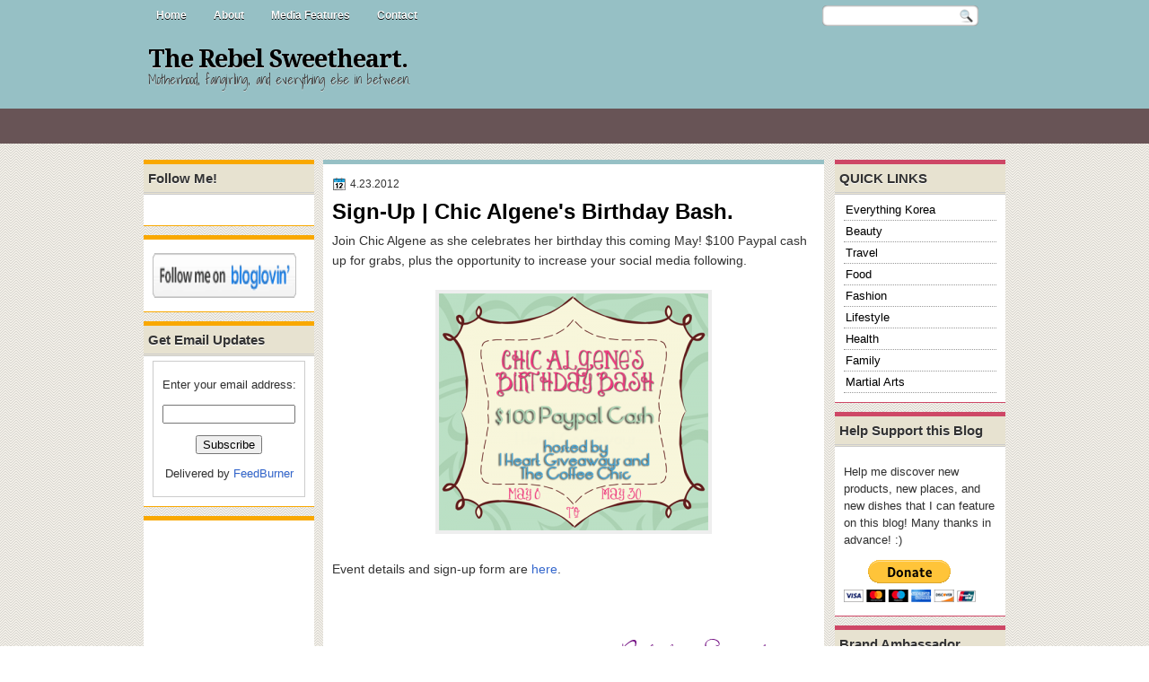

--- FILE ---
content_type: text/html; charset=UTF-8
request_url: https://www.therebelsweetheart.com/2012/04/sign-up-chic-algenes-birthday-bash.html
body_size: 28646
content:
<!DOCTYPE html>
<html dir='ltr' xmlns='http://www.w3.org/1999/xhtml' xmlns:b='http://www.google.com/2005/gml/b' xmlns:data='http://www.google.com/2005/gml/data' xmlns:expr='http://www.google.com/2005/gml/expr'>
<head>
<link href='https://www.blogger.com/static/v1/widgets/2944754296-widget_css_bundle.css' rel='stylesheet' type='text/css'/>
<meta content='e6a3e05cc6c51b3c6610d109cc4f43dc' name='p:domain_verify'/><script type='text/javascript'>var googletag = googletag || {};googletag.cmd = googletag.cmd || [];(function() {var gads = document.createElement('script');gads.async = true;gads.type = 'text/javascript';var useSSL = 'https:' == document.location.protocol;gads.src = (useSSL ? 'https:' : 'http:') + '//www.googletagservices.com/tag/js/gpt.js';var node = document.getElementsByTagName('script')[0];node.parentNode.insertBefore(gads, node);})();</script><script src='https://d5pfnesb3enry.cloudfront.net/js/verify.js?element=div-gpt-ad-268253-0&height=600&width=160' type='text/javascript'></script><script type='text/javascript'>googletag.cmd.push(function() {googletag.defineSlot('/23874932/www.therebelsweetheart.com', [160, 600], 'div-gpt-ad-268253-0').addService(googletag.pubads());googletag.pubads().enableSingleRequest();googletag.enableServices();});</script><!-- Gv-3Gu-ZRfvz4kwX0VwnXU_a2lk -->
<link href="//fonts.googleapis.com/css?family=Play" rel="stylesheet" type="text/css">
<link href="//fonts.googleapis.com/css?family=Lobster" rel="stylesheet" type="text/css">
<link href="//fonts.googleapis.com/css?family=Shadows+Into+Light" rel="stylesheet" type="text/css">
<link href="//fonts.googleapis.com/css?family=Droid+Sans:bold" rel="stylesheet" type="text/css">
<link href="//fonts.googleapis.com/css?family=Droid+Serif:bold" rel="stylesheet" type="text/css">
<link href="//fonts.googleapis.com/css?family=Raleway:100" rel="stylesheet" type="text/css">
<meta content='text/html; charset=UTF-8' http-equiv='Content-Type'/>
<meta content='blogger' name='generator'/>
<link href='https://www.therebelsweetheart.com/favicon.ico' rel='icon' type='image/x-icon'/>
<link href='http://www.therebelsweetheart.com/2012/04/sign-up-chic-algenes-birthday-bash.html' rel='canonical'/>
<link rel="alternate" type="application/atom+xml" title="The Rebel Sweetheart. - Atom" href="https://www.therebelsweetheart.com/feeds/posts/default" />
<link rel="alternate" type="application/rss+xml" title="The Rebel Sweetheart. - RSS" href="https://www.therebelsweetheart.com/feeds/posts/default?alt=rss" />
<link rel="service.post" type="application/atom+xml" title="The Rebel Sweetheart. - Atom" href="https://www.blogger.com/feeds/5783664613223554083/posts/default" />

<link rel="alternate" type="application/atom+xml" title="The Rebel Sweetheart. - Atom" href="https://www.therebelsweetheart.com/feeds/6593999003534596309/comments/default" />
<!--Can't find substitution for tag [blog.ieCssRetrofitLinks]-->
<link href='https://blogger.googleusercontent.com/img/b/R29vZ2xl/AVvXsEgP9ZHBMiCn7CCHNVFKjQrAhSo76KI6LiHEXZx4SUOFPOhTgEskizD-IV3p1AjrVB8sZSRZIoPOfPTsTSqOiPEtCmKxnGx-Vg2UUmsRVX9RXM9rnE8J3MXoLSIztbxgFMjvN-RgqF0CoLc/s1600/chicbdaybash32-300x264.png' rel='image_src'/>
<meta content='http://www.therebelsweetheart.com/2012/04/sign-up-chic-algenes-birthday-bash.html' property='og:url'/>
<meta content='Sign-Up | Chic Algene&#39;s Birthday Bash.' property='og:title'/>
<meta content='Join Chic Algene as she celebrates her birthday this coming May! $100 Paypal cash up for grabs, plus the opportunity to increase your social...' property='og:description'/>
<meta content='https://blogger.googleusercontent.com/img/b/R29vZ2xl/AVvXsEgP9ZHBMiCn7CCHNVFKjQrAhSo76KI6LiHEXZx4SUOFPOhTgEskizD-IV3p1AjrVB8sZSRZIoPOfPTsTSqOiPEtCmKxnGx-Vg2UUmsRVX9RXM9rnE8J3MXoLSIztbxgFMjvN-RgqF0CoLc/w1200-h630-p-k-no-nu/chicbdaybash32-300x264.png' property='og:image'/>
<title>The Rebel Sweetheart.: Sign-Up | Chic Algene's Birthday Bash.</title>
<style type='text/css'>@font-face{font-family:'Droid Sans';font-style:normal;font-weight:400;font-display:swap;src:url(//fonts.gstatic.com/s/droidsans/v19/SlGVmQWMvZQIdix7AFxXkHNSbRYXags.woff2)format('woff2');unicode-range:U+0000-00FF,U+0131,U+0152-0153,U+02BB-02BC,U+02C6,U+02DA,U+02DC,U+0304,U+0308,U+0329,U+2000-206F,U+20AC,U+2122,U+2191,U+2193,U+2212,U+2215,U+FEFF,U+FFFD;}@font-face{font-family:'Droid Serif';font-style:normal;font-weight:700;font-display:swap;src:url(//fonts.gstatic.com/s/droidserif/v20/tDbV2oqRg1oM3QBjjcaDkOJGiRD7OwGtT0rU.woff2)format('woff2');unicode-range:U+0000-00FF,U+0131,U+0152-0153,U+02BB-02BC,U+02C6,U+02DA,U+02DC,U+0304,U+0308,U+0329,U+2000-206F,U+20AC,U+2122,U+2191,U+2193,U+2212,U+2215,U+FEFF,U+FFFD;}</style>
<style id='page-skin-1' type='text/css'><!--
/*
-----------------------------------------------
Blogger Template Style
Name:   OnlineMag
Author: Klodian
URL:    www.deluxetemplates.net
Date:   July 2011
License:  This free Blogger template is licensed under the Creative Commons Attribution 3.0 License, which permits both personal and commercial use. However, to satisfy the 'attribution' clause of the license, you are required to keep the footer links intact which provides due credit to its authors. For more specific details about the license, you may visit the URL below:
http://creativecommons.org/licenses/by/3.0
----------------------------------------------- */
#navbar-iframe {
display: none !important;
}
/* Variable definitions
====================
<Variable name="textcolor" description="Text Color"
type="color" default="#333">
<Variable name="linkcolor" description="Link Color"
type="color" default="#8F3110">
<Variable name="pagetitlecolor" description="Blog Title Color"
type="color" default="#fff">
<Variable name="descriptioncolor" description="Blog Description Color"
type="color" default="#fff">
<Variable name="titlecolor" description="Post Title Color"
type="color" default="#000">
<Variable name="sidebarcolor" description="Sidebar Title Color"
type="color" default="#fff">
<Variable name="sidebartextcolor" description="Sidebar Text Color"
type="color" default="#333">
<Variable name="visitedlinkcolor" description="Visited Link Color"
type="color" default="#8F3110">
<Variable name="bodyfont" description="Text Font"
type="font" default="normal normal 110% Arial, Serif">
<Variable name="headerfont" description="Sidebar Title Font"
type="font"
default="bold 125%/1.4em 'Arial',Trebuchet,Arial,Verdana,Sans-serif">
<Variable name="pagetitlefont" description="Blog Title Font"
type="font"
default="bold 240% Droid Serif,Serif">
<Variable name="descriptionfont" description="Blog Description Font"
type="font"
default="80% 'Droid Sans',Trebuchet,Arial,Verdana,Sans-serif">
<Variable name="postfooterfont" description="Post Footer Font"
type="font"
default="90%/1.4em 'Arial',Trebuchet,Arial,Verdana,Sans-serif">
<Variable name="startSide" description="Side where text starts in blog language"
type="automatic" default="left">
<Variable name="endSide" description="Side where text ends in blog language"
type="automatic" default="right">
*/
/* Use this with templates/template-twocol.html */
body {
background: url("https://blogger.googleusercontent.com/img/b/R29vZ2xl/AVvXsEheZKCFNL5Dg6Nxlp8rhxxYk0cf4C0_ZJY5GGUVRpk44fdIU5IJ9p1Usl1ScMKkJYdBQh45ckmeCoruZz5KXvGji_Tvp39KQSUM4kEYCZVUOXb2LZThhhstEq4AMOIUONUqF0wi0IefV6m5/s1600/body.png") repeat scroll 0 0 transparent;
color: #333333;
font: small Georgia Serif;
margin: 0;
text-align: center;
}
a:link {
color: #3366CC;
text-decoration: none;
}
a:visited {
color: #3366CC;
text-decoration: none;
}
a:hover {
color: #CC6600;
text-decoration: underline;
}
a img {
border-width: 0;
}
#header-wrapper {
height: 88px;
margin: 0 auto;
width: 960px;
}
#header-inner {
height: 51px;
margin-left: auto;
margin-right: auto;
}
#header {
color: #000000;
text-align: left;
text-shadow: 0 1px 0 #DDDDDD;
}
#header h1 {
font: bold 190% Droid Serif,Serif;
letter-spacing: -1px;
margin: 0;
padding: 17px 5px 1px;
text-transform: none;
}
#header a {
color: #000000;
text-decoration: none;
}
#header a:hover {
color: #333333;
}
#header .description {
color: #333333;
font: 100%/12px 'Shadows Into Light',Trebuchet,Arial,Verdana,Sans-serif;
letter-spacing: 0;
margin: 0;
max-width: 300px;
padding: 0 5px 15px;
text-transform: none;
}
#header img {
margin-left: auto;
margin-right: auto;
}
#outer-wrapper {
font: 110% Arial,Serif;
margin: 0 auto;
text-align: left;
width: 960px;
}
#main-wrapper {
background: none repeat scroll 0 0 #FFFFFF;
border-bottom: 1px solid #96C0C5;
border-top: 5px solid #96C0C5;
float: left;
margin-left: 10px;
margin-top: 5px;
overflow: hidden;
padding: 10px;
width: 538px;
word-wrap: break-word;
}
#sidebar-wrapper {
float: right;
margin-right: 0;
margin-top: 5px;
overflow: hidden;
width: 190px;
word-wrap: break-word;
}
#sidebar-wrapper2 {
float: left;
margin-right: 0;
margin-top: 0;
overflow: hidden;
width: 190px;
word-wrap: break-word;
}
h2 {
background: none repeat scroll 0 0 #E7E2D0;
border-bottom: 3px double #CCCCCC;
color: #333333;
font: bold 120%/1.4em 'Arial',Trebuchet,Arial,Verdana,Sans-serif;
letter-spacing: 0;
margin: -10px -10px 0;
padding: 5px;
text-shadow: 0 1px 0 #FFFFFF;
text-transform: none;
}
h2.date-header {
font: 12px arial;
letter-spacing: 0;
margin: 0;
padding: 0;
text-transform: none;
}
.post {
margin: 0.5em 0 -15px;
padding-bottom: 5px;
}
.post h3 {
color: #000000;
font-size: 170%;
font-weight: bold;
line-height: 1.4em;
margin: 0.25em 0 0;
padding: 0 0 4px;
}
.post h3 a, .post h3 a:visited, .post h3 strong {
color: #000000;
display: block;
font-weight: bold;
text-decoration: none;
}
.post h3 strong, .post h3 a:hover {
color: #333333;
}
.post-body {
line-height: 1.6em;
margin: 0 0 0.75em;
}
.post-body blockquote {
line-height: 1.3em;
}
.post-footer {
background: none repeat scroll 0 0 #EAE8E0;
border: 3px double #FFFFFF;
color: #000000;
font: 90%/1.4em 'Arial',Trebuchet,Arial,Verdana,Sans-serif;
letter-spacing: 0;
margin: 0.75em 0;
padding: 10px;
text-transform: none;
}
.comment-link {
margin-left: 0.6em;
}
.post img, table.tr-caption-container {
border: 4px solid #EEEEEE;
}
.tr-caption-container img {
border: medium none;
padding: 0;
}
.post blockquote {
font: italic 13px georgia;
margin: 1em 20px;
}
.post blockquote p {
margin: 0.75em 0;
}
#comments h4 {
color: #666666;
font-size: 14px;
font-weight: bold;
letter-spacing: 0;
line-height: 1.4em;
margin: 1em 0;
text-transform: none;
}
#comments-block {
line-height: 1.6em;
margin: 1em 0 1.5em;
}
body#layout #main-wrapper {
margin-top: 0;
overflow: visible;
}
body#layout #sidebar-wrapper {
margin-top: 0;
overflow: visible;
}
#comments-block .comment-author {
-moz-background-inline-policy: continuous;
background: none repeat scroll 0 0 #EEEEEE;
border: 1px solid #EEEEEE;
font-size: 15px;
font-weight: normal;
margin-right: 20px;
padding: 5px;
}
#comments .blogger-comment-icon, .blogger-comment-icon {
-moz-background-inline-policy: continuous;
background: none repeat scroll 0 0 #E8DEC4;
border-color: #E8DEC4;
border-style: solid;
border-width: 2px 1px 1px;
line-height: 16px;
padding: 5px;
}
#comments-block .comment-body {
border-left: 1px solid #EEEEEE;
border-right: 1px solid #EEEEEE;
margin-left: 0;
margin-right: 20px;
padding: 7px;
}
#comments-block .comment-footer {
border-bottom: 1px solid #EEEEEE;
border-left: 1px solid #EEEEEE;
border-right: 1px solid #EEEEEE;
font-size: 11px;
line-height: 1.4em;
margin: -0.25em 20px 2em 0;
padding: 5px;
text-transform: none;
}
#comments-block .comment-body p {
margin: 0 0 0.75em;
}
.deleted-comment {
color: gray;
font-style: italic;
}
#blog-pager-newer-link {
background: none repeat scroll 0 0 #FFFFFF;
border: 1px solid #CCCCCC;
float: left;
padding: 7px;
}
#blog-pager-older-link {
background: none repeat scroll 0 0 #FFFFFF;
border: 1px solid #CCCCCC;
float: right;
padding: 7px;
}
#blog-pager {
margin: 25px 0 0;
overflow: hidden;
text-align: center;
}
.feed-links {
clear: both;
line-height: 2.5em;
}
.sidebar {
color: #333333;
font-size: 90%;
line-height: 1.5em;
text-shadow: 0 1px 0 #EEEEEE;
}
.sidebar2 {
color: #333333;
font-size: 90%;
line-height: 1.5em;
text-shadow: 0 1px 0 #EEEEEE;
}
.sidebar ul {
list-style: none outside none;
margin: 0;
padding: 0;
}
.sidebar li {
border-bottom: 1px dotted #999999;
line-height: 1.5em;
margin: 0;
padding: 2px;
}
.sidebar2 .widget, .main .widget {
margin: 0 0 1.5em;
padding: 0 0 1.5em;
}
.sidebar2 ul {
list-style: none outside none;
margin: 0;
padding: 0;
}
.sidebar2 li {
border-bottom: 1px dotted #EEEEEE;
line-height: 1.5em;
margin: 0;
padding: 2px;
}
.sidebar2 .widget, .main .widget {
background: none repeat scroll 0 0 #FFFFFF;
border-bottom: 1px solid #F9A800;
border-top: 5px solid #F9A800;
margin: 5px 0 10px;
padding: 10px;
}
.main .Blog {
border: medium none;
padding: 0;
}
.profile-img {
border: 1px solid #CCCCCC;
float: left;
margin: 0 5px 5px 0;
padding: 4px;
}
.profile-data {
color: #999999;
font: bold 78%/1.6em 'Trebuchet MS',Trebuchet,Arial,Verdana,Sans-serif;
letter-spacing: 0.1em;
margin: 0;
text-transform: uppercase;
}
.profile-datablock {
margin: 0.5em 0;
}
.profile-textblock {
line-height: 1.6em;
margin: 0.5em 0;
}
.profile-link {
font: 78% 'Trebuchet MS',Trebuchet,Arial,Verdana,Sans-serif;
letter-spacing: 0.1em;
text-transform: uppercase;
}
#footer {
clear: both;
color: #333333;
font: 11px arial;
letter-spacing: 0;
margin: 0 auto;
padding-bottom: 20px;
padding-top: 10px;
text-align: center;
text-transform: none;
width: 960px;
}
.feed-links {
display: none;
}
#Attribution1 {
display: none;
}
body#layout #footer {
display: none;
}
body#layout #addthis_toolbox {
display: none;
}
body#layout #crosscol-wrapper {
display: none;
}
body#layout #searchbox {
display: none;
}
.post-share-buttons {
}
#sidebar-wrapper2 .sidebar .widget {
background: url("https://blogger.googleusercontent.com/img/b/R29vZ2xl/AVvXsEhpyNK-1vhM0hf32C1lk7eI64fWY2BZzs6F7WASnRxM4w35dUf9e70OZB1c3SgDV9rHbneqtycHIg3-j1oWxlET2yp4Uyr-FzfwzhQUoaI4PqRqYnJlK-6pOVwxBzl7YjsXA60iQ9ahSJvO/s1600/sidebar.png") no-repeat scroll right top #CDCDCD;
margin-bottom: 8px;
padding: 0;
}
#sidebar-wrapper2 .widget-content {
margin: 0;
padding: 5px 0 0 0;
}
#sidebar-wrapper .sidebar .widget {
background: none repeat scroll 0 0 #FFFFFF;
border-bottom: 1px solid #CE4766;
border-top: 5px solid #CE4766;
margin-bottom: 10px;
padding: 10px;
}
#sidebar-wrapper .widget-content {
margin: 0;
padding: 5px 0 0 0;
}
#footer-bg {
}
.first-links {
font-size: 12px;
margin-bottom: 5px;
padding-left: 30px;
}
.second-links {
padding-left: 30px;
}
#footer a {
color: #333333;
}
#content-wrapper {
}
#PageList1 {
margin: 0 auto;
height:33px;
}
.PageList li a {
border-radius: 0 0 10px 10px;
color: #FFFFFF;
font: bold 12px arial;
padding: 10px 14px;
text-shadow: 0 1px 0 #000000;
text-transform: none;
}
.crosscol .PageList li, .footer .PageList li {
background: none repeat scroll 0 0 transparent;
float: left;
list-style: none outside none;
margin: 0 2px 0 0;
padding: 8px 0;
}
.PageList li.selected a {
background: none repeat scroll 0 0 #82B0B5;
color: #FFFFFF;
font-weight: bold;
text-decoration: none;
}
.PageList li a:hover {
background: none repeat scroll 0 0 #82B0B5;
color: #FFFFFF;
font-weight: bold;
text-decoration: none;
}
.searchbox {
-moz-background-inline-policy: continuous;
background: url("https://blogger.googleusercontent.com/img/b/R29vZ2xl/AVvXsEgGn1ANwX9vj2jssRfv5t3rSnzK6ZW4XYNBRklXx0e7KS5jEtkhcie15hn0JLT6g74QwxE2_vxjEAOPeLES8RU4wA467cmq_d0ivNcUq-Gi7zAI7Q0HNi7DDD6a1vaebjGzmYCdl64VtMM/s1600/search.png") no-repeat scroll 0 0 transparent;
display: block;
float: right;
height: 50px;
margin-right: 43px;
margin-top: -40px;
width: 249px;
}
.searchbox .textfield {
-moz-background-inline-policy: continuous;
background: none repeat scroll 0 0 transparent;
border: 0 none;
float: left;
height: 20px;
margin: 14px 1px 5px 25px;
width: 155px;
}
.searchbox .button {
-moz-background-inline-policy: continuous;
background: none repeat scroll 0 0 transparent;
border: 0 none;
cursor: pointer;
float: left;
height: 20px;
margin-left: 2px;
margin-top: 14px;
width: 35px;
}
h2.date-header {
background: url("https://blogger.googleusercontent.com/img/b/R29vZ2xl/AVvXsEgQas64bdX6XrT33Y6Awwh1G_1y7XxbpY99uHgwlfW3oX_IUixD_t0K9KoGX19a21eIJnavugXSLa0NrtICD8u6GYh2K5mMUiexWVzNoV0p7HW9wqyO73KsG5vdlqHomZuuUhHDZS1uLtE/s1600/1276328132_date.png") no-repeat scroll left -1px transparent;
border: medium none;
color: #333333;
font: 12px arial;
letter-spacing: 0;
margin: 0;
padding-left: 20px;
text-shadow: 0 1px 0 #FFFFFF;
text-transform: none;
}
.post-author {
background: url("https://blogger.googleusercontent.com/img/b/R29vZ2xl/AVvXsEiLZuzDYzrlCC958TmgH384wyvd8mTBGTviEhHqw_dp3LbcuwzWV-iO1_qulCHqA7mcF8sRAPGW36ieg1GwiuRxVvO-t7NzQGhBPTWaclm_PsyxitZ0wbVSFronecU6HNEBQ6FBHX2Fxpo/s1600/aaa.png") no-repeat scroll 0 0 transparent;
padding-left: 20px;
}
.post-comment-link a {
background: url("https://blogger.googleusercontent.com/img/b/R29vZ2xl/AVvXsEgYD8fWnvwOa78ax3N_ewZlqa71hpBTbqMpEZEO7VS4YWc7Zr_TZO7B8-4ed8DG00iuxOZHgp7pbmlVm24l8xnlxrDGfvzs2CKUOPeaL3F0fMK5HqvOiJS21lwxwZkE6MyjRjQSNxgZssw/s1600/1276328597_comment.png") no-repeat scroll left center transparent;
padding-left: 20px;
}
.post-labels {
background: url("https://blogger.googleusercontent.com/img/b/R29vZ2xl/AVvXsEgV4Qw7XfFtDvWNMb-pipiUre1A4IaYGzGkbr5Anb_p8q1AVwAstefEocQ2g4_n_J-209qYtgkFrN5lOqAMd2bQqPHw7166rxdrzPDIqWCMQYPxAopHTSNndDZQ4D_Z9lp59ha5zdqfimg/s1600/1276330011_tags.png") no-repeat scroll left center transparent;
padding-left: 20px;
}
#wrapper {
background: url("https://blogger.googleusercontent.com/img/b/R29vZ2xl/AVvXsEhJek47b3uYEN7FyP76V1eWDsrnEd7FHFI-LzcLqHYTKEn3U4ocmDoXVm0xJtdCJrDtY0h-5dk8an1diyjBTpWHpFqJS3B_CT5nRdyvbOT7qMnL54CPi9cMq0XCWuv58LrSgzGwzxuvwRJS/s1600/wrapper.png") repeat-x scroll 0 0 transparent;
}
#content-but {
}
.col-left {
float: left;
width: 47%;
}
.col-right {
float: right;
width: 48%;
}
#HTML102 h2 {
display: none;
}
body#layout #ads-header {
float: right;
height: 60px;
margin-right: 20px;
margin-top: 0;
width: 300px;
}
body#layout #HTML102 {
float: right;
margin-right: 0;
width: 296px;
}
body#layout #Header1 {
float: left;
margin-left: 20px;
width: 600px;
}
body#layout #headertw {
display: none;
}
#headertw {
float: left;
height: 27px;
margin-left: 645px;
margin-top: -28px;
position: relative;
}
#headertw img {
margin-right: 5px;
padding: 0;
}
#searchbox {
-moz-background-inline-policy: continuous;
background: url("https://blogger.googleusercontent.com/img/b/R29vZ2xl/AVvXsEj-OTNAFjFwRZt1rH-rfU2__BdJA7A8rVyzY-M_WL43ea6YzfTkONX-bfCm8VhCiqVs0Rw7bR17rQLZS514JNnO7Od0g9PRHGDxNH76Yi1tM4x0NOdNOR_qfFE0t_JcT-xRfvvBPIq6Izyk/s1600/search.png") no-repeat scroll 0 0 transparent;
float: right;
height: 23px;
margin-right: 29px;
margin-top: -27px;
width: 175px;
}
#searchbox .textfield {
-moz-background-inline-policy: continuous;
background: none repeat scroll 0 0 transparent;
border: 0 none;
float: left;
height: 18px;
margin: 2px 1px 2px 8px;
width: 140px;
}
#searchbox .button {
-moz-background-inline-policy: continuous;
background: none repeat scroll 0 0 transparent;
border: 0 none;
cursor: pointer;
float: left;
height: 23px;
margin-left: 2px;
margin-top: 0;
width: 23px;
}
#HTML102 h2 {
display: none;
}
body#layout #ads-header {
float: right;
height: 60px;
margin-right: 20px;
margin-top: -42px;
width: 268px;
}
body#layout #HTML102 {
float: right;
margin-right: 0;
width: 296px;
}
.text-h {
color: #FFFFFF;
display: none;
float: left;
font: bold 13px Arial;
margin-right: 10px;
margin-top: 5px;
text-transform: none;
}
#ads-header {
height: 60px;
margin-left: 470px;
margin-top: -40px;
width: 468px;
}
#newheader {
height: 38px;
margin-bottom: 0;
margin-left: auto;
margin-right: auto;
padding-top: 6px;
width: 950px;
}
.crosscol .PageList UL, .footer .PageList UL {
list-style: none outside none;
margin: 0 auto;
padding: 0;
}
.post-footer a {
}
.date-outer {
margin-bottom: 25px;
padding-bottom: 10px;
}
#s3slider {
background: none repeat scroll 0 0 #FFFFFF;
border: 4px solid #FFFFFF;
box-shadow: 0 0 4px #CCCCCC;
height: 280px;
margin-bottom: 25px;
margin-top: 0;
overflow: hidden;
position: relative;
text-shadow: 0 1px 0 #000000;
width: 530px;
}
#s3sliderContent {
background: none repeat scroll 0 0 #FFFFFF;
height: 300px;
list-style: none outside none;
margin-left: 0;
overflow: hidden;
padding: 0;
position: absolute;
top: -14px;
width: 530px;
}
.s3sliderImage {
float: left;
position: relative;
width: 530px;
}
.s3sliderImage span {
background-color: #000000;
color: #FFFFFF;
display: none;
font-size: 12px;
height: 300px;
line-height: 16px;
opacity: 0.7;
overflow: hidden;
padding: 10px 13px;
position: absolute;
right: 0;
top: 0;
width: 180px;
}
.s3sliderImage strong a {
font-family: 'Myriad Pro',Helvetica,Arial,Sans-Serif;
font-size: 20px;
}
.s3sliderImage strong a:hover {
color: #FFFFFF;
}
#HTML101 h2 {
display: none;
}
.sidebar a {
color: #000000;
}
#wrapper-bg {
}
#Label1 h2 {
display: none;
}
.second-row h2 {
display: none;
}
.second-row a {
color: #FFFFFF;
}
.second-row {
height: 52px;
padding: 0;
}
.second-row li {
border-right: 1px solid #888888;
color: #FFFFFF;
float: left;
font: bold 12px Arial;
margin: 0;
padding: 13px 14px 11px;
text-shadow: 0 1px 0 #000000;
}
.second-row ul {
border-left: 1px solid #888888;
float: left;
list-style: none outside none;
margin: 0;
padding: 0;
}

--></style>
<script src='https://ajax.googleapis.com/ajax/libs/jquery/1.4.4/jquery.min.js' type='text/javascript'></script>
<script type='text/javascript'>
//<![CDATA[
/* ------------------------------------------------------------------------
	s3Slider
	
	Developped By: Boban KariÅ¡ik -> http://www.serie3.info/
        CSS Help: MÃ©szÃ¡ros RÃ³bert -> http://www.perspectived.com/
	Version: 1.0
	
	Copyright: Feel free to redistribute the script/modify it, as
			   long as you leave my infos at the top.
-------------------------------------------------------------------------- */


(function($){  

    $.fn.s3Slider = function(vars) {       
        
        var element     = this;
        var timeOut     = (vars.timeOut != undefined) ? vars.timeOut : 4000;
        var current     = null;
        var timeOutFn   = null;
        var faderStat   = true;
        var mOver       = false;
        var items       = $("#" + element[0].id + "Content ." + element[0].id + "Image");
        var itemsSpan   = $("#" + element[0].id + "Content ." + element[0].id + "Image span");
            
        items.each(function(i) {
    
            $(items[i]).mouseover(function() {
               mOver = true;
            });
            
            $(items[i]).mouseout(function() {
                mOver   = false;
                fadeElement(true);
            });
            
        });
        
        var fadeElement = function(isMouseOut) {
            var thisTimeOut = (isMouseOut) ? (timeOut/2) : timeOut;
            thisTimeOut = (faderStat) ? 10 : thisTimeOut;
            if(items.length > 0) {
                timeOutFn = setTimeout(makeSlider, thisTimeOut);
            } else {
                console.log("Poof..");
            }
        }
        
        var makeSlider = function() {
            current = (current != null) ? current : items[(items.length-1)];
            var currNo      = jQuery.inArray(current, items) + 1
            currNo = (currNo == items.length) ? 0 : (currNo - 1);
            var newMargin   = $(element).width() * currNo;
            if(faderStat == true) {
                if(!mOver) {
                    $(items[currNo]).fadeIn((timeOut/6), function() {
                        if($(itemsSpan[currNo]).css('bottom') == 0) {
                            $(itemsSpan[currNo]).slideUp((timeOut/6), function() {
                                faderStat = false;
                                current = items[currNo];
                                if(!mOver) {
                                    fadeElement(false);
                                }
                            });
                        } else {
                            $(itemsSpan[currNo]).slideDown((timeOut/6), function() {
                                faderStat = false;
                                current = items[currNo];
                                if(!mOver) {
                                    fadeElement(false);
                                }
                            });
                        }
                    });
                }
            } else {
                if(!mOver) {
                    if($(itemsSpan[currNo]).css('bottom') == 0) {
                        $(itemsSpan[currNo]).slideDown((timeOut/6), function() {
                            $(items[currNo]).fadeOut((timeOut/6), function() {
                                faderStat = true;
                                current = items[(currNo+1)];
                                if(!mOver) {
                                    fadeElement(false);
                                }
                            });
                        });
                    } else {
                        $(itemsSpan[currNo]).slideUp((timeOut/6), function() {
                        $(items[currNo]).fadeOut((timeOut/6), function() {
                                faderStat = true;
                                current = items[(currNo+1)];
                                if(!mOver) {
                                    fadeElement(false);
                                }
                            });
                        });
                    }
                }
            }
        }
        
        makeSlider();

    };  

})(jQuery);  
//]]>
</script>
<script type='text/javascript'>
$(document).ready(function() {
$('#s3slider').s3Slider({
timeOut: 4000
});
});
</script>
<script type='text/javascript'>

  var _gaq = _gaq || [];
  _gaq.push(['_setAccount', 'UA-29717105-1']);
  _gaq.push(['_trackPageview']);

  (function() {
    var ga = document.createElement('script'); ga.type = 'text/javascript'; ga.async = true;
    ga.src = ('https:' == document.location.protocol ? 'https://ssl' : 'http://www') + '.google-analytics.com/ga.js';
    var s = document.getElementsByTagName('script')[0]; s.parentNode.insertBefore(ga, s);
  })();

</script>
<script src="//apis.google.com/js/plusone.js" type="text/javascript"> {lang: 'en-US'} </script>
<link href='https://www.blogger.com/dyn-css/authorization.css?targetBlogID=5783664613223554083&amp;zx=555798e1-bed4-4e54-af3f-43379d1406a5' media='none' onload='if(media!=&#39;all&#39;)media=&#39;all&#39;' rel='stylesheet'/><noscript><link href='https://www.blogger.com/dyn-css/authorization.css?targetBlogID=5783664613223554083&amp;zx=555798e1-bed4-4e54-af3f-43379d1406a5' rel='stylesheet'/></noscript>
<meta name='google-adsense-platform-account' content='ca-host-pub-1556223355139109'/>
<meta name='google-adsense-platform-domain' content='blogspot.com'/>

<!-- data-ad-client=ca-pub-7434116443174190 -->

</head>
<div id='abdMasthead' style='margin:0 auto; width:970px'></div>
<body>
<div class='navbar section' id='navbar'><div class='widget Navbar' data-version='1' id='Navbar1'><script type="text/javascript">
    function setAttributeOnload(object, attribute, val) {
      if(window.addEventListener) {
        window.addEventListener('load',
          function(){ object[attribute] = val; }, false);
      } else {
        window.attachEvent('onload', function(){ object[attribute] = val; });
      }
    }
  </script>
<div id="navbar-iframe-container"></div>
<script type="text/javascript" src="https://apis.google.com/js/platform.js"></script>
<script type="text/javascript">
      gapi.load("gapi.iframes:gapi.iframes.style.bubble", function() {
        if (gapi.iframes && gapi.iframes.getContext) {
          gapi.iframes.getContext().openChild({
              url: 'https://www.blogger.com/navbar/5783664613223554083?po\x3d6593999003534596309\x26origin\x3dhttps://www.therebelsweetheart.com',
              where: document.getElementById("navbar-iframe-container"),
              id: "navbar-iframe"
          });
        }
      });
    </script><script type="text/javascript">
(function() {
var script = document.createElement('script');
script.type = 'text/javascript';
script.src = '//pagead2.googlesyndication.com/pagead/js/google_top_exp.js';
var head = document.getElementsByTagName('head')[0];
if (head) {
head.appendChild(script);
}})();
</script>
</div></div>
<div id='wrapper'>
<div id='wrapper-bg'>
<div id='outer-wrapper'><div id='wrap2'>
<!-- skip links for text browsers -->
<span id='skiplinks' style='display:none;'>
<a href='#main'>skip to main </a> |
      <a href='#sidebar'>skip to sidebar</a>
</span>
<div id='crosscol-wrapper' style='text-align:center'>
<div class='crosscol section' id='crosscol'><div class='widget PageList' data-version='1' id='PageList1'>
<h2>Pages</h2>
<div class='widget-content'>
<ul>
<li><a href='https://www.therebelsweetheart.com/'>Home</a></li>
<li><a href='https://www.therebelsweetheart.com/p/about.html'>About</a></li>
<li><a href='https://www.therebelsweetheart.com/p/features.html'>Media Features</a></li>
<li><a href='https://www.therebelsweetheart.com/p/prmedia-kit.html'>Contact</a></li>
</ul>
<div class='clear'></div>
</div>
</div></div>
<div id='searchbox'>
<form action='/search' id='searchthis' method='get'>
<div class='content'>
<input class='textfield' name='q' size='24' type='text' value=''/>
<input class='button' type='submit' value=''/>
</div>
</form>
</div></div>
<div id='header-wrapper'>
<div class='header section' id='header'><div class='widget Header' data-version='1' id='Header1'>
<div id='header-inner'>
<div class='titlewrapper'>
<h1 class='title'>
<a href='https://www.therebelsweetheart.com/'>The Rebel Sweetheart.</a>
</h1>
</div>
<div class='descriptionwrapper'>
<p class='description'><span>Motherhood, fangirling, and everything else in between.</span></p>
</div>
</div>
</div></div>
<div class='ads-header section' id='ads-header'><div class='widget HTML' data-version='1' id='HTML102'>
<h2 class='title'>Ads 468x60px</h2>
<div class='widget-content'>
</div>
<div class='clear'></div>
</div></div>
</div>
<div class='second-row'>
<div class='second-row section' id='second-row'><div class='widget HTML' data-version='1' id='HTML21'>
<div class='widget-content'>
<!-- nuffnang -->
<script type="text/javascript">
nuffnang_bid = "b01b6a4c44e6083e3ef079872bf2ea4e";
document.write( "<div id='nuffnang_lb'></div>" );
(function() {	
var nn = document.createElement('script'); nn.type = 'text/javascript';    
nn.src = 'http://synad2.nuffnang.com.ph/lb.js';    
var s = document.getElementsByTagName('script')[0]; s.parentNode.insertBefore(nn, s.nextSibling);
})();
</script>
<!-- nuffnang-->
</div>
<div class='clear'></div>
</div></div></div>
<div id='content-wrapper'>
<div id='sidebar-wrapper2'>
<div class='sidebar2 section' id='sidebar2'><div class='widget HTML' data-version='1' id='HTML8'>
<h2 class='title'>Follow Me!</h2>
<div class='widget-content'>
<a href="https://www.facebook.com/RebelSweetHrt" target="_blank"><img src="https://imageshack.com/i/povcwhVRp" alt="" width="35" height="35"  /></a><a href="http://twitter.com/RebelSweetHrt" target="_blank"><img src="https://imageshack.com/i/pnXGdbGJp" alt="" width="35" height="35"  /></a><a href="https://plus.google.com/116995292736923573265" target="_blank"><img src="https://imageshack.com/i/poJR0XlOp" alt="" width="35" height="35"  /></a><a href="http://pinterest.com/rebelsweethrt/" target="_blank"><img src="https://imageshack.com/i/pnOUXC6Ap" alt="" width="35" height="35"  /></a><a href="https://www.instagram.com/rebelsweethrt/" target="_blank"><img src="https://imageshack.com/i/pn5brtzXp" alt="" width="35" height="35"  /></a><a href="http://www.linkedin.com/pub/czjai-reyes-ocampo/4b/79a/240" target="_blank"><img src="https://imageshack.com/i/pnGSg9mPp" alt="" width="35" height="35"  /></a>
<a href="http://www.bloglovin.com/en/blog/3374749/the-rebel-sweetheart/follow" target="_blank"><img src="https://imageshack.com/i/pmMTZp9Op" alt="" width="35" height="35"  /></a><a href="http://feeds.feedburner.com/TheRebelSweetheart" target="_blank"><img src="https://imageshack.com/i/pn7QfbnIp" alt="" width="35" height="35"  /></a>
</div>
<div class='clear'></div>
</div><div class='widget HTML' data-version='1' id='HTML2'>
<div class='widget-content'>
<a title="Follow The Rebel Sweetheart. on Bloglovin" href="http://www.bloglovin.com/en/blog/3958704"><img alt="Follow on Bloglovin" src="https://lh3.googleusercontent.com/blogger_img_proxy/AEn0k_sNZ-EhmuW6ddqGUkQjRkofoNv_oM36dvx9Ymce2b9DOT3Z5grovpPakYwdFYqUtD4sjMxJ3_jQ90ij-VkZ0DIHhm14FrpVYS66ozmyu_8DR6OwotaaKzRJOYdi2O9c12ONuw=s0-d" width="160" height="50" border="0"></a>
</div>
<div class='clear'></div>
</div><div class='widget HTML' data-version='1' id='HTML31'>
<h2 class='title'>Get Email Updates</h2>
<div class='widget-content'>
<form style="border:1px solid #ccc;padding:3px;text-align:center;" action="http://feedburner.google.com/fb/a/mailverify" method="post" target="popupwindow" onsubmit="window.open('http://feedburner.google.com/fb/a/mailverify?uri=TheRebelSweetheart', 'popupwindow', 'scrollbars=yes,width=550,height=520');return true"><p>Enter your email address:</p><p><input type="text" style="width:140px" name="email"/></p><input type="hidden" value="TheRebelSweetheart" name="uri"/><input type="hidden" name="loc" value="en_US"/><input type="submit" value="Subscribe" /><p>Delivered by <a href="http://feedburner.google.com" target="_blank">FeedBurner</a></p></form>
</div>
<div class='clear'></div>
</div><div class='widget Followers' data-version='1' id='Followers2'>
<div class='widget-content'>
<div id='Followers2-wrapper'>
<div style='margin-right:2px;'>
<div><script type="text/javascript" src="https://apis.google.com/js/platform.js"></script>
<div id="followers-iframe-container"></div>
<script type="text/javascript">
    window.followersIframe = null;
    function followersIframeOpen(url) {
      gapi.load("gapi.iframes", function() {
        if (gapi.iframes && gapi.iframes.getContext) {
          window.followersIframe = gapi.iframes.getContext().openChild({
            url: url,
            where: document.getElementById("followers-iframe-container"),
            messageHandlersFilter: gapi.iframes.CROSS_ORIGIN_IFRAMES_FILTER,
            messageHandlers: {
              '_ready': function(obj) {
                window.followersIframe.getIframeEl().height = obj.height;
              },
              'reset': function() {
                window.followersIframe.close();
                followersIframeOpen("https://www.blogger.com/followers/frame/5783664613223554083?colors\x3dCgt0cmFuc3BhcmVudBILdHJhbnNwYXJlbnQaByMzMzMzMzMiByM4RjMxMTAqByNGRkZGRkYyByMwMDAwMDA6ByMzMzMzMzNCByM4RjMxMTBKByNmZmZmZmZSByM4RjMxMTBaC3RyYW5zcGFyZW50\x26pageSize\x3d21\x26hl\x3den\x26origin\x3dhttps://www.therebelsweetheart.com");
              },
              'open': function(url) {
                window.followersIframe.close();
                followersIframeOpen(url);
              }
            }
          });
        }
      });
    }
    followersIframeOpen("https://www.blogger.com/followers/frame/5783664613223554083?colors\x3dCgt0cmFuc3BhcmVudBILdHJhbnNwYXJlbnQaByMzMzMzMzMiByM4RjMxMTAqByNGRkZGRkYyByMwMDAwMDA6ByMzMzMzMzNCByM4RjMxMTBKByNmZmZmZmZSByM4RjMxMTBaC3RyYW5zcGFyZW50\x26pageSize\x3d21\x26hl\x3den\x26origin\x3dhttps://www.therebelsweetheart.com");
  </script></div>
</div>
</div>
<div class='clear'></div>
</div>
</div><div class='widget HTML' data-version='1' id='HTML13'>
<h2 class='title'>Grab My Button!</h2>
<div class='widget-content'>
<center><a href="http://www.therebelsweetheart.com/" target="_blank" title="The Rebel Sweetheart"><img alt="The Rebel Sweetheart" src="https://imageshack.com/i/pmqoMC0nj"/></a><center>

</center>

<center><textarea id="code-source" rows="3" name="code-source">https://imageshack.com/i/pmqoMC0nj</textarea></center></center>
</div>
<div class='clear'></div>
</div><div class='widget Stats' data-version='1' id='Stats1'>
<h2>Created on 12.01.11.</h2>
<div class='widget-content'>
<div id='Stats1_content' style='display: none;'>
<script src='https://www.gstatic.com/charts/loader.js' type='text/javascript'></script>
<span id='Stats1_sparklinespan' style='display:inline-block; width:75px; height:30px'></span>
<span class='counter-wrapper text-counter-wrapper' id='Stats1_totalCount'>
</span>
<div class='clear'></div>
</div>
</div>
</div><div class='widget HTML' data-version='1' id='HTML6'>
<div class='widget-content'>
<center><a href="http://www.prchecker.info/" title="Page Rank of Website" target="_blank" rel="nofollow">
<img src="https://lh3.googleusercontent.com/blogger_img_proxy/AEn0k_tL7ilVuUNdwpPj2J0Y0NfFBaj2SEc2ORCFhdwrJRY9Gabz-CCSvqytDIgjbl3CaQaPTpTcDPL8NG-GC89xuhJCwr2777AZoRJSjlj4L1mswafL0aKvqMcHBZXQQiOw9sSY9J3zsGXcE_PD_dG7Uac3N21kWLDOxfHYzFPdQugv9PfKnyyIc4exRcFJLA=s0-d" alt="Page Rank of Website" style="border:0;"></a></center>

<center><a href="http://feeds.feedburner.com/TheRebelSweetheart"><img src="https://lh3.googleusercontent.com/blogger_img_proxy/AEn0k_sveoEVt8ic4UIfHLZ5NgVLzI8LXIKsWVaSnoQOiU0oyK897kSiRI9xokMcJYo-Or3a-elGZi8duWDG1fl72p4GFlVN1absummIT4iZXGXns5AqXlkglddBKLUhioiA22rkGnOYuj8fcnSuEIZiGWRk=s0-d" height="26" width="88" style="border:0" alt=""></a></center>
</div>
<div class='clear'></div>
</div><div class='widget HTML' data-version='1' id='HTML27'>
<div class='widget-content'>
<a href="http://s09.flagcounter.com/more/wjg"><img src="https://lh3.googleusercontent.com/blogger_img_proxy/[base64]s0-d" alt="free counters" border="0"></a><br /><a href="http://www.flagcounter.com/">Free counters</a>
</div>
<div class='clear'></div>
</div><div class='widget HTML' data-version='1' id='HTML19'>
<div class='widget-content'>
<script type="text/javascript" src="//feedjit.com/serve/?vv=955&amp;tft=3&amp;dd=0&amp;wid=3f74e3bb31f185b1&amp;pid=0&amp;proid=0&amp;bc=FFFFFF&amp;tc=575757&amp;brd1=CDAFF0&amp;lnk=659BD6&amp;hc=611561&amp;hfc=FCC7FA&amp;btn=358EFA&amp;ww=160&amp;went=10"></script><noscript><a href="http://feedjit.com/">Feedjit Live Blog Stats</a></noscript>
</div>
<div class='clear'></div>
</div><div class='widget Profile' data-version='1' id='Profile1'>
<h2>Rebel, sweetheart.</h2>
<div class='widget-content'>
<a href='https://www.blogger.com/profile/03934247802138336293'><img alt='My Photo' class='profile-img' height='80' src='//blogger.googleusercontent.com/img/b/R29vZ2xl/AVvXsEg7w3rzxu8OEZEuWp_X4GfFAoMOpN-_ArwoJvbV11-Qgn563ZfVNf0oJQe3cPzkjISiyPyR5vAGOD-bbkKlU7IiSW8oi7DbgWEY_SWo8Yx-k3pol3CS9i6ISAK2a4NWww/s220/IMG_20180607_185703_831.jpg' width='80'/></a>
<dl class='profile-datablock'>
<dt class='profile-data'>
<a class='profile-name-link' href='https://www.blogger.com/profile/03934247802138336293' rel='author'>
Czjai
</a>
</dt>
<dd class='profile-textblock'>Writer, wanderlust, skincare junkie.
I love coffee, Korean dramas,
mixed martial arts, and Bruce Lee.</dd>
</dl>
<a class='profile-link' href='https://www.blogger.com/profile/03934247802138336293' rel='author'>View my complete profile</a>
<div class='clear'></div>
</div>
</div></div>
</div>
<div id='main-wrapper'>
<div class='main section' id='main'><div class='widget Blog' data-version='1' id='Blog1'>
<div class='blog-posts hfeed'>
<!--Can't find substitution for tag [defaultAdStart]-->

          <div class="date-outer">
        
<h2 class='date-header'><span>4.23.2012</span></h2>

          <div class="date-posts">
        
<div class='post-outer'>
<div class='post hentry'>
<a name='6593999003534596309'></a>
<h3 class='post-title entry-title'>
Sign-Up | Chic Algene's Birthday Bash.
</h3>
<div class='post-header'>
<div class='post-header-line-1'></div>
</div>
<div class='post-body entry-content' id='post-body-6593999003534596309'>
Join Chic Algene as she celebrates her birthday this coming May! $100 Paypal cash up for grabs, plus the opportunity to increase your social media following.<br />
<br />
<div class="separator" style="clear: both; text-align: center;">
<a href="https://blogger.googleusercontent.com/img/b/R29vZ2xl/AVvXsEgP9ZHBMiCn7CCHNVFKjQrAhSo76KI6LiHEXZx4SUOFPOhTgEskizD-IV3p1AjrVB8sZSRZIoPOfPTsTSqOiPEtCmKxnGx-Vg2UUmsRVX9RXM9rnE8J3MXoLSIztbxgFMjvN-RgqF0CoLc/s1600/chicbdaybash32-300x264.png" imageanchor="1" style="margin-left: 1em; margin-right: 1em;"><img border="0" src="https://blogger.googleusercontent.com/img/b/R29vZ2xl/AVvXsEgP9ZHBMiCn7CCHNVFKjQrAhSo76KI6LiHEXZx4SUOFPOhTgEskizD-IV3p1AjrVB8sZSRZIoPOfPTsTSqOiPEtCmKxnGx-Vg2UUmsRVX9RXM9rnE8J3MXoLSIztbxgFMjvN-RgqF0CoLc/s1600/chicbdaybash32-300x264.png" /></a></div>
<div class="separator" style="clear: both; text-align: center;">
<br /></div>
<div class="separator" style="clear: both; text-align: left;">
Event details and sign-up form are <a href="http://www.iheartgiveaways.info/2012/04/free-sign-up-100-paypal-cash.html">here</a>.</div>
<br />
<br />
<br />
<div style="text-align: right;">
<a href="http://www.mylivesignature.com/" target="_blank"><img border="0" src="https://lh3.googleusercontent.com/blogger_img_proxy/AEn0k_sAKDlPhDP3GuW_H4fZmyF6q6UCwrQYg40ezqGuKItrZYXrUVafktZvHm3qnYo_Z-C5g_fulz_O5PFQR7ruUfk1N6hzV8a4LaTqFzpam-1gMLKhWB8CN8QzQkFyYq0gV9hj9W89PjETRB618NFefQLz0pVnJjVM6GsXAH6kFNCX-zj0tQ=s0-d" style="background: transparent; border: 0 !important;"></a></div>
<div style='clear: both;'></div>
</div>
<div class='post-footer'>
<div class='post-footer-line post-footer-line-1'><span class='post-author vcard'>
Posted by
<span class='fn'>Czjai</span>
</span>
<span class='post-timestamp'>
at
<a class='timestamp-link' href='https://www.therebelsweetheart.com/2012/04/sign-up-chic-algenes-birthday-bash.html' rel='bookmark' title='permanent link'><abbr class='published' title='2012-04-23T14:46:00+08:00'>2:46:00 PM</abbr></a>
</span>
<span class='post-comment-link'>
</span>
<span class='post-icons'>
<span class='item-control blog-admin pid-477641126'>
<a href='https://www.blogger.com/post-edit.g?blogID=5783664613223554083&postID=6593999003534596309&from=pencil' title='Edit Post'>
<img alt="" class="icon-action" height="18" src="//img2.blogblog.com/img/icon18_edit_allbkg.gif" width="18">
</a>
</span>
</span>
<div class='post-share-buttons goog-inline-block'>
<a class='goog-inline-block share-button sb-email' href='https://www.blogger.com/share-post.g?blogID=5783664613223554083&postID=6593999003534596309&target=email' target='_blank' title='Email This'>
<span class='share-button-link-text'>Email This</span>
</a><a class='goog-inline-block share-button sb-blog' href='https://www.blogger.com/share-post.g?blogID=5783664613223554083&postID=6593999003534596309&target=blog' onclick='window.open(this.href, "_blank", "height=270,width=475"); return false;' target='_blank' title='BlogThis!'>
<span class='share-button-link-text'>BlogThis!</span>
</a><a class='goog-inline-block share-button sb-twitter' href='https://www.blogger.com/share-post.g?blogID=5783664613223554083&postID=6593999003534596309&target=twitter' target='_blank' title='Share to X'>
<span class='share-button-link-text'>Share to X</span>
</a><a class='goog-inline-block share-button sb-facebook' href='https://www.blogger.com/share-post.g?blogID=5783664613223554083&postID=6593999003534596309&target=facebook' onclick='window.open(this.href, "_blank", "height=430,width=640"); return false;' target='_blank' title='Share to Facebook'>
<span class='share-button-link-text'>Share to Facebook</span>
</a><a class='goog-inline-block share-button sb-buzz' href='https://www.blogger.com/share-post.g?blogID=5783664613223554083&postID=6593999003534596309&target=buzz' onclick='window.open(this.href, "_blank", "height=415,width=690"); return false;' target='_blank' title=''>
<span class='share-button-link-text'><!--Can't find substitution for tag [top.shareToBuzzMsg]--></span>
</a>
</div>
</div>
<div class='post-footer-line post-footer-line-2'><span class='post-labels'>
Labels:
<a href='https://www.therebelsweetheart.com/search/label/blogger%20sign-ups' rel='tag'>blogger sign-ups</a>,
<a href='https://www.therebelsweetheart.com/search/label/contest' rel='tag'>contest</a>,
<a href='https://www.therebelsweetheart.com/search/label/giveaway' rel='tag'>giveaway</a>,
<a href='https://www.therebelsweetheart.com/search/label/Paypal' rel='tag'>Paypal</a>,
<a href='https://www.therebelsweetheart.com/search/label/Paypal%20cash' rel='tag'>Paypal cash</a>
</span>
</div>
<div class='post-footer-line post-footer-line-3'></div>
</div>
</div>
<div class='comments' id='comments'>
<a name='comments'></a>
<h4>
0
replies:
        
</h4>
<div id='Blog1_comments-block-wrapper'>
<dl class='avatar-comment-indent' id='comments-block'>
</dl>
</div>
<p class='comment-footer'>
<a href='https://www.blogger.com/comment/fullpage/post/5783664613223554083/6593999003534596309' onclick='javascript:window.open(this.href, "bloggerPopup", "toolbar=0,location=0,statusbar=1,menubar=0,scrollbars=yes,width=640,height=500"); return false;'>Post a Comment</a>
</p>
<div id='backlinks-container'>
<div id='Blog1_backlinks-container'>
</div>
</div>
</div>
</div>

        </div></div>
      
<!--Can't find substitution for tag [adEnd]-->
</div>
<div class='blog-pager' id='blog-pager'>
<span id='blog-pager-newer-link'>
<a class='blog-pager-newer-link' href='https://www.therebelsweetheart.com/2012/04/sign-up-what-woman-wants-giveaway.html' id='Blog1_blog-pager-newer-link' title='Newer Post'>Newer Post</a>
</span>
<span id='blog-pager-older-link'>
<a class='blog-pager-older-link' href='https://www.therebelsweetheart.com/2012/04/its-great-day-to-go-green.html' id='Blog1_blog-pager-older-link' title='Older Post'>Older Post</a>
</span>
<a class='home-link' href='https://www.therebelsweetheart.com/'>Home</a>
</div>
<div class='clear'></div>
<div class='post-feeds'>
<div class='feed-links'>
Subscribe to:
<a class='feed-link' href='https://www.therebelsweetheart.com/feeds/6593999003534596309/comments/default' target='_blank' type='application/atom+xml'>Post Comments (Atom)</a>
</div>
</div>
</div><div class='widget Label' data-version='1' id='Label2'>
<h2>Looking For</h2>
<div class='widget-content cloud-label-widget-content'>
<span class='label-size label-size-3'>
<a dir='ltr' href='https://www.therebelsweetheart.com/search/label/BB%20cream'>BB cream</a>
<span class='label-count' dir='ltr'>(28)</span>
</span>
<span class='label-size label-size-2'>
<a dir='ltr' href='https://www.therebelsweetheart.com/search/label/BB%20cream%20review'>BB cream review</a>
<span class='label-count' dir='ltr'>(8)</span>
</span>
<span class='label-size label-size-2'>
<a dir='ltr' href='https://www.therebelsweetheart.com/search/label/BB%20cushion'>BB cushion</a>
<span class='label-count' dir='ltr'>(10)</span>
</span>
<span class='label-size label-size-3'>
<a dir='ltr' href='https://www.therebelsweetheart.com/search/label/Big%20Bang'>Big Bang</a>
<span class='label-count' dir='ltr'>(30)</span>
</span>
<span class='label-size label-size-3'>
<a dir='ltr' href='https://www.therebelsweetheart.com/search/label/Brazilian%20Jiu%20Jitsu'>Brazilian Jiu Jitsu</a>
<span class='label-count' dir='ltr'>(17)</span>
</span>
<span class='label-size label-size-2'>
<a dir='ltr' href='https://www.therebelsweetheart.com/search/label/Bruce%20Lee'>Bruce Lee</a>
<span class='label-count' dir='ltr'>(7)</span>
</span>
<span class='label-size label-size-3'>
<a dir='ltr' href='https://www.therebelsweetheart.com/search/label/Choi%20Siwon'>Choi Siwon</a>
<span class='label-count' dir='ltr'>(15)</span>
</span>
<span class='label-size label-size-4'>
<a dir='ltr' href='https://www.therebelsweetheart.com/search/label/Christmas'>Christmas</a>
<span class='label-count' dir='ltr'>(75)</span>
</span>
<span class='label-size label-size-2'>
<a dir='ltr' href='https://www.therebelsweetheart.com/search/label/Chuseok'>Chuseok</a>
<span class='label-count' dir='ltr'>(7)</span>
</span>
<span class='label-size label-size-3'>
<a dir='ltr' href='https://www.therebelsweetheart.com/search/label/Disney'>Disney</a>
<span class='label-count' dir='ltr'>(20)</span>
</span>
<span class='label-size label-size-3'>
<a dir='ltr' href='https://www.therebelsweetheart.com/search/label/Filipino'>Filipino</a>
<span class='label-count' dir='ltr'>(17)</span>
</span>
<span class='label-size label-size-2'>
<a dir='ltr' href='https://www.therebelsweetheart.com/search/label/G-Dragon'>G-Dragon</a>
<span class='label-count' dir='ltr'>(8)</span>
</span>
<span class='label-size label-size-3'>
<a dir='ltr' href='https://www.therebelsweetheart.com/search/label/Holiday%20Gift%20Guide'>Holiday Gift Guide</a>
<span class='label-count' dir='ltr'>(13)</span>
</span>
<span class='label-size label-size-4'>
<a dir='ltr' href='https://www.therebelsweetheart.com/search/label/Human%20Heart%20Nature'>Human Heart Nature</a>
<span class='label-count' dir='ltr'>(50)</span>
</span>
<span class='label-size label-size-3'>
<a dir='ltr' href='https://www.therebelsweetheart.com/search/label/Japan'>Japan</a>
<span class='label-count' dir='ltr'>(27)</span>
</span>
<span class='label-size label-size-2'>
<a dir='ltr' href='https://www.therebelsweetheart.com/search/label/Jeju%20Island'>Jeju Island</a>
<span class='label-count' dir='ltr'>(7)</span>
</span>
<span class='label-size label-size-4'>
<a dir='ltr' href='https://www.therebelsweetheart.com/search/label/KPop'>KPop</a>
<span class='label-count' dir='ltr'>(131)</span>
</span>
<span class='label-size label-size-5'>
<a dir='ltr' href='https://www.therebelsweetheart.com/search/label/Korea'>Korea</a>
<span class='label-count' dir='ltr'>(364)</span>
</span>
<span class='label-size label-size-4'>
<a dir='ltr' href='https://www.therebelsweetheart.com/search/label/Korean%20cosmetics'>Korean cosmetics</a>
<span class='label-count' dir='ltr'>(192)</span>
</span>
<span class='label-size label-size-3'>
<a dir='ltr' href='https://www.therebelsweetheart.com/search/label/Korean%20cuisine'>Korean cuisine</a>
<span class='label-count' dir='ltr'>(18)</span>
</span>
<span class='label-size label-size-4'>
<a dir='ltr' href='https://www.therebelsweetheart.com/search/label/Korean%20culture'>Korean culture</a>
<span class='label-count' dir='ltr'>(47)</span>
</span>
<span class='label-size label-size-3'>
<a dir='ltr' href='https://www.therebelsweetheart.com/search/label/Korean%20tradition'>Korean tradition</a>
<span class='label-count' dir='ltr'>(24)</span>
</span>
<span class='label-size label-size-2'>
<a dir='ltr' href='https://www.therebelsweetheart.com/search/label/Korean%20visa'>Korean visa</a>
<span class='label-count' dir='ltr'>(5)</span>
</span>
<span class='label-size label-size-3'>
<a dir='ltr' href='https://www.therebelsweetheart.com/search/label/Mixed%20Martial%20Arts'>Mixed Martial Arts</a>
<span class='label-count' dir='ltr'>(38)</span>
</span>
<span class='label-size label-size-2'>
<a dir='ltr' href='https://www.therebelsweetheart.com/search/label/Onitsuka%20Tiger'>Onitsuka Tiger</a>
<span class='label-count' dir='ltr'>(9)</span>
</span>
<span class='label-size label-size-3'>
<a dir='ltr' href='https://www.therebelsweetheart.com/search/label/Project%20Wonderful'>Project Wonderful</a>
<span class='label-count' dir='ltr'>(11)</span>
</span>
<span class='label-size label-size-3'>
<a dir='ltr' href='https://www.therebelsweetheart.com/search/label/Seoul'>Seoul</a>
<span class='label-count' dir='ltr'>(35)</span>
</span>
<span class='label-size label-size-4'>
<a dir='ltr' href='https://www.therebelsweetheart.com/search/label/Seoul%20Searching'>Seoul Searching</a>
<span class='label-count' dir='ltr'>(79)</span>
</span>
<span class='label-size label-size-1'>
<a dir='ltr' href='https://www.therebelsweetheart.com/search/label/Seoul%20Shopper'>Seoul Shopper</a>
<span class='label-count' dir='ltr'>(3)</span>
</span>
<span class='label-size label-size-3'>
<a dir='ltr' href='https://www.therebelsweetheart.com/search/label/Siwon'>Siwon</a>
<span class='label-count' dir='ltr'>(11)</span>
</span>
<span class='label-size label-size-1'>
<a dir='ltr' href='https://www.therebelsweetheart.com/search/label/T-Money'>T-Money</a>
<span class='label-count' dir='ltr'>(2)</span>
</span>
<span class='label-size label-size-3'>
<a dir='ltr' href='https://www.therebelsweetheart.com/search/label/UFC'>UFC</a>
<span class='label-count' dir='ltr'>(18)</span>
</span>
<span class='label-size label-size-3'>
<a dir='ltr' href='https://www.therebelsweetheart.com/search/label/UniLab'>UniLab</a>
<span class='label-count' dir='ltr'>(13)</span>
</span>
<span class='label-size label-size-2'>
<a dir='ltr' href='https://www.therebelsweetheart.com/search/label/Visit%20Korea'>Visit Korea</a>
<span class='label-count' dir='ltr'>(4)</span>
</span>
<span class='label-size label-size-2'>
<a dir='ltr' href='https://www.therebelsweetheart.com/search/label/WWE'>WWE</a>
<span class='label-count' dir='ltr'>(4)</span>
</span>
<span class='label-size label-size-4'>
<a dir='ltr' href='https://www.therebelsweetheart.com/search/label/Wordless%20Wednesday'>Wordless Wednesday</a>
<span class='label-count' dir='ltr'>(141)</span>
</span>
<span class='label-size label-size-3'>
<a dir='ltr' href='https://www.therebelsweetheart.com/search/label/baby'>baby</a>
<span class='label-count' dir='ltr'>(34)</span>
</span>
<span class='label-size label-size-3'>
<a dir='ltr' href='https://www.therebelsweetheart.com/search/label/bath%20and%20body%20products'>bath and body products</a>
<span class='label-count' dir='ltr'>(26)</span>
</span>
<span class='label-size label-size-5'>
<a dir='ltr' href='https://www.therebelsweetheart.com/search/label/beauty%20products'>beauty products</a>
<span class='label-count' dir='ltr'>(308)</span>
</span>
<span class='label-size label-size-4'>
<a dir='ltr' href='https://www.therebelsweetheart.com/search/label/blog%20campaign'>blog campaign</a>
<span class='label-count' dir='ltr'>(201)</span>
</span>
<span class='label-size label-size-3'>
<a dir='ltr' href='https://www.therebelsweetheart.com/search/label/cars'>cars</a>
<span class='label-count' dir='ltr'>(14)</span>
</span>
<span class='label-size label-size-1'>
<a dir='ltr' href='https://www.therebelsweetheart.com/search/label/cherry%20blossom'>cherry blossom</a>
<span class='label-count' dir='ltr'>(2)</span>
</span>
<span class='label-size label-size-5'>
<a dir='ltr' href='https://www.therebelsweetheart.com/search/label/contest'>contest</a>
<span class='label-count' dir='ltr'>(256)</span>
</span>
<span class='label-size label-size-3'>
<a dir='ltr' href='https://www.therebelsweetheart.com/search/label/exercise'>exercise</a>
<span class='label-count' dir='ltr'>(24)</span>
</span>
<span class='label-size label-size-5'>
<a dir='ltr' href='https://www.therebelsweetheart.com/search/label/family'>family</a>
<span class='label-count' dir='ltr'>(385)</span>
</span>
<span class='label-size label-size-5'>
<a dir='ltr' href='https://www.therebelsweetheart.com/search/label/food'>food</a>
<span class='label-count' dir='ltr'>(315)</span>
</span>
<span class='label-size label-size-3'>
<a dir='ltr' href='https://www.therebelsweetheart.com/search/label/gift%20ideas'>gift ideas</a>
<span class='label-count' dir='ltr'>(42)</span>
</span>
<span class='label-size label-size-5'>
<a dir='ltr' href='https://www.therebelsweetheart.com/search/label/giveaway'>giveaway</a>
<span class='label-count' dir='ltr'>(263)</span>
</span>
<span class='label-size label-size-3'>
<a dir='ltr' href='https://www.therebelsweetheart.com/search/label/hair%20care'>hair care</a>
<span class='label-count' dir='ltr'>(37)</span>
</span>
<span class='label-size label-size-3'>
<a dir='ltr' href='https://www.therebelsweetheart.com/search/label/happenings'>happenings</a>
<span class='label-count' dir='ltr'>(45)</span>
</span>
<span class='label-size label-size-3'>
<a dir='ltr' href='https://www.therebelsweetheart.com/search/label/happiness'>happiness</a>
<span class='label-count' dir='ltr'>(19)</span>
</span>
<span class='label-size label-size-5'>
<a dir='ltr' href='https://www.therebelsweetheart.com/search/label/health'>health</a>
<span class='label-count' dir='ltr'>(243)</span>
</span>
<span class='label-size label-size-5'>
<a dir='ltr' href='https://www.therebelsweetheart.com/search/label/home%20and%20family'>home and family</a>
<span class='label-count' dir='ltr'>(446)</span>
</span>
<span class='label-size label-size-4'>
<a dir='ltr' href='https://www.therebelsweetheart.com/search/label/home%20improvement'>home improvement</a>
<span class='label-count' dir='ltr'>(91)</span>
</span>
<span class='label-size label-size-3'>
<a dir='ltr' href='https://www.therebelsweetheart.com/search/label/hotel%20and%20accommodation'>hotel and accommodation</a>
<span class='label-count' dir='ltr'>(13)</span>
</span>
<span class='label-size label-size-3'>
<a dir='ltr' href='https://www.therebelsweetheart.com/search/label/korean%20fashion'>korean fashion</a>
<span class='label-count' dir='ltr'>(12)</span>
</span>
<span class='label-size label-size-3'>
<a dir='ltr' href='https://www.therebelsweetheart.com/search/label/love'>love</a>
<span class='label-count' dir='ltr'>(29)</span>
</span>
<span class='label-size label-size-5'>
<a dir='ltr' href='https://www.therebelsweetheart.com/search/label/makeup'>makeup</a>
<span class='label-count' dir='ltr'>(262)</span>
</span>
<span class='label-size label-size-4'>
<a dir='ltr' href='https://www.therebelsweetheart.com/search/label/motherhood'>motherhood</a>
<span class='label-count' dir='ltr'>(52)</span>
</span>
<span class='label-size label-size-4'>
<a dir='ltr' href='https://www.therebelsweetheart.com/search/label/online%20shopping'>online shopping</a>
<span class='label-count' dir='ltr'>(52)</span>
</span>
<span class='label-size label-size-4'>
<a dir='ltr' href='https://www.therebelsweetheart.com/search/label/parenting'>parenting</a>
<span class='label-count' dir='ltr'>(80)</span>
</span>
<span class='label-size label-size-3'>
<a dir='ltr' href='https://www.therebelsweetheart.com/search/label/rest%20and%20relaxation'>rest and relaxation</a>
<span class='label-count' dir='ltr'>(15)</span>
</span>
<span class='label-size label-size-4'>
<a dir='ltr' href='https://www.therebelsweetheart.com/search/label/restaurant'>restaurant</a>
<span class='label-count' dir='ltr'>(53)</span>
</span>
<span class='label-size label-size-3'>
<a dir='ltr' href='https://www.therebelsweetheart.com/search/label/school'>school</a>
<span class='label-count' dir='ltr'>(45)</span>
</span>
<span class='label-size label-size-3'>
<a dir='ltr' href='https://www.therebelsweetheart.com/search/label/super%20junior'>super junior</a>
<span class='label-count' dir='ltr'>(41)</span>
</span>
<span class='label-size label-size-5'>
<a dir='ltr' href='https://www.therebelsweetheart.com/search/label/tips'>tips</a>
<span class='label-count' dir='ltr'>(368)</span>
</span>
<span class='label-size label-size-5'>
<a dir='ltr' href='https://www.therebelsweetheart.com/search/label/travel'>travel</a>
<span class='label-count' dir='ltr'>(234)</span>
</span>
<span class='label-size label-size-2'>
<a dir='ltr' href='https://www.therebelsweetheart.com/search/label/vanity'>vanity</a>
<span class='label-count' dir='ltr'>(7)</span>
</span>
<span class='label-size label-size-3'>
<a dir='ltr' href='https://www.therebelsweetheart.com/search/label/weddings'>weddings</a>
<span class='label-count' dir='ltr'>(20)</span>
</span>
<span class='label-size label-size-3'>
<a dir='ltr' href='https://www.therebelsweetheart.com/search/label/weekend'>weekend</a>
<span class='label-count' dir='ltr'>(37)</span>
</span>
<div class='clear'></div>
</div>
</div></div>
</div>
<div id='sidebar-wrapper'>
<div class='sidebar section' id='sidebar'><div class='widget LinkList' data-version='1' id='LinkList1'>
<h2>QUICK LINKS</h2>
<div class='widget-content'>
<ul>
<li><a href='http://www.therebelsweetheart.com/search/label/Korea'>Everything Korea</a></li>
<li><a href='http://www.therebelsweetheart.com/search/label/makeup'>Beauty</a></li>
<li><a href='http://www.therebelsweetheart.com/search/label/travel'>Travel</a></li>
<li><a href='http://www.therebelsweetheart.com/search/label/food'>Food</a></li>
<li><a href='http://www.therebelsweetheart.com/search/label/fashion'>Fashion</a></li>
<li><a href='http://www.therebelsweetheart.com/search/label/lifestyle'>Lifestyle</a></li>
<li><a href='http://www.therebelsweetheart.com/search/label/health'>Health</a></li>
<li><a href='http://www.therebelsweetheart.com/search/label/home%20and%20family'>Family</a></li>
<li><a href='http://www.therebelsweetheart.com/search/label/Mixed%20Martial%20Arts'>Martial Arts</a></li>
</ul>
<div class='clear'></div>
</div>
</div><div class='widget HTML' data-version='1' id='HTML7'>
<h2 class='title'>Help Support this Blog</h2>
<div class='widget-content'>
<p>Help me discover new products, new places, and new dishes that I can feature on this blog! Many thanks in advance! :)</p>



<form action="https://www.paypal.com/cgi-bin/webscr" method="post" target="_top">
<input type="hidden" name="cmd" value="_s-xclick" />
<input type="hidden" name="encrypted" value="-----BEGIN [base64]/EcjZjEpfUC9DYzELMAkGBSsOAwIaBQAwgZMGCSqGSIb3DQEHATAUBggqhkiG9w0DBwQIfwiQHe7iSbyAcGwG4tc/4Hyd9Aob6iCfcK16TqxJy1f8SQsxmkNSyCySTIHvJ4jKVdISJfdZ6syAjc9zDgbtOpcASoJ8cV9L+6Iwq/5XONdzcPtEmyWMR0kGzsll84MBGQP8KNsB/[base64]/hJl66/RGqrj5rFb08sAABNTzDTiqqNpJeBsYs/[base64]/MA0GCSqGSIb3DQEBBQUAA4GBAIFfOlaagFrl71+jq6OKidbWFSE+Q4FqROvdgIONth+8kSK//Y/4ihuE4Ymvzn5ceE3S/[base64]/kP+zIAVzE0TANBgkqhkiG9w0BAQEFAASBgDtaYnafGAqkeAOR6ftDoyt11HHOegBNT0akTi9kydSReUmHKp46vCsL4i6E4HMvEwrl3QphEbocNThA5FaPrvaeteMbOtzp2D04rMQ4bWdJz3iSmrWE80onNLUVsNoxv1a/NAMJcZ+JKzHY+E6TMd0zcG429HapoZFduuXfjnX8-----END PKCS7-----
" />
<input type="image" src="https://www.paypalobjects.com/en_US/i/btn/btn_donateCC_LG.gif" border="0" name="submit" alt="PayPal - The safer, easier way to pay online!" />
<img alt="" border="0" src="https://www.paypalobjects.com/en_US/i/scr/pixel.gif" width="1" height="1" />
</form>
</div>
<div class='clear'></div>
</div><div class='widget HTML' data-version='1' id='HTML4'>
<h2 class='title'>Brand Ambassador</h2>
<div class='widget-content'>
<a href="https://www.facebook.com/iwantthealife" rel="nofollow"><img src="https://imageshack.com/i/pmC4LFrqj" alt="A!Life" width="85" height="85" /></a><a href="https://www.facebook.com/CetaphilPhilippines" rel="nofollow"><img src="https://imageshack.com/i/pnG7Umglj" alt="Cetaphil" width="85" height="85" /></a><a href="https://www.facebook.com/pages/Human-Heart-Nature-Laguna/142480189192267" target="_blank" rel="nofollow"><img src="https://lh3.googleusercontent.com/blogger_img_proxy/AEn0k_vcjk52UzX06kFTMPeAB0yPTjBdNUi6ty5BkGCjwjeYqQREuhBWXnHa8Zi1u47jbkq6stnTiw5aSIkqVjfo6BfWZvNTiTpFn12qsDMtbsB4ct8=s0-d" alt="Human Heart Nature" width="85" height="85"></a><a href="http://www.happify.com/o/lp9?srid=blg38" target="_blank" rel="nofollow"><img src="https://imageshack.com/i/pnhhvCHVp" alt="Happify" width="85" height="85" /></a><div id="aHR0cDovL3d3dy50aGVyZWJlbHN3ZWV0aGVhcnQuY29tLw=="><a href="http://www.sverve.com/profile/Czjai-Reyes-Ocampo-NDM3OA=="><img src="https://lh3.googleusercontent.com/blogger_img_proxy/AEn0k_tkVlk8ZcpwKUG-mHl2EClX3V_Ed5H6MHV5MFQdsy6qBWz9QhMk1EH0Y43pk2cLv6Y7FjgOhA47KMVC7P884QupknmYeQkiy0I6w7VNPN38JaQ=s0-d" width="85" height="85"></a><a href="https://www.facebook.com/Fruttare" rel="nofollow"><img src="https://imageshack.com/i/po15SQTIj" alt="Fruttare" width="85" height="85" /></a></div>
</div>
<div class='clear'></div>
</div><div class='widget HTML' data-version='1' id='HTML29'>
<h2 class='title'>Partner Blogger</h2>
<div class='widget-content'>
<center><a href="http://english.visitkorea.or.kr" target="_blank"><img src="http
://english.visitkorea.or.kr/enu/FU/rc/346620_1_20.gif" width="150" height="45" border="0" /></a></center>

<center><a href="http://s1102.photobucket.com/user/RebelSweetHrt/media/Badges/KoreaBlog_zps64ccacd5.jpg.html" target="_blank"><img src="https://imageshack.com/i/pmgXsPjgj" width="180" height="65" border="0" alt=" photo KoreaBlog_zps64ccacd5.jpg"/></a></center>

<a href="http://en.korea.com/blog/author/czjaiqtpie/" rel="nofollow target="_blank"><img src="https://imageshack.com/i/pmkSwmv7p" width="85" height="85" border="0" /><a href="https://secure.wishtrend.com/?s=073052109" target="_blank"><img src="https://imageshack.com/i/pmbejUwPj" width="85" height="85" alt="WishTrend" /></a><br /></a>

<div align="center"><a href="http://mommybloggersphilippines.com/" title="Mommy Bloggers Philippines" target="_blank"><img src="https://lh3.googleusercontent.com/blogger_img_proxy/AEn0k_tn4EN5d12ZnUgjzjVUzwRW4cwPu4QskuIqAWH7NIH0JTz7eKLHVkfm0tBtAPSOTntsZylb8y6JgRWQrnP81w2RIGGsGACx1jMWbIJkkaS32fp18dE0eptoMqRh7WJ_KiLNLV78WSavB4Jd7dAQQH3dGZGD=s0-d" alt="Mommy Bloggers Philippines" style="border:none;"></a></div>

<center><a href="https://coupon.co.th/awards/asian-mama-blogs-award-2018/"><img src="https://coupon.co.th/wp-content/uploads/2018/08/mama_blog_banner_finalist.svg" alt="Asian Mama Blogs Award 2018" style="width: 100%; max-width: 270px; height: auto; border: 0;" /></a></center>

<center><a href="https://intellifluence.com/influencer/czjai-reyes-ocampo-9580" target="_blank"><img src="https://app.intellifluence.com/img/external/intellifluence-trusted-blogger_100px.png" alt="Czjai Reyes-Ocampo is an Intellifluence Trusted Blogger" /></a></center>

<center><a href="https://www.trazy.com/?ref=TR0334&ad_id=914" target="_blank" rel="nofollow"><img src="https://d2ifd8cfqxdvq1.cloudfront.net/images/affiliate/banner/120x600.jpg" alt="trazy.com" title="" border="0" /></a></center>
</div>
<div class='clear'></div>
</div><div class='widget PopularPosts' data-version='1' id='PopularPosts1'>
<h2>Top Stories</h2>
<div class='widget-content popular-posts'>
<ul>
<li>
<div class='item-thumbnail-only'>
<div class='item-thumbnail'>
<a href='https://www.therebelsweetheart.com/2025/07/transform-your-vehicle-innovative-tips-for-automotive-styling.html' target='_blank'>
<img alt='' border='0' src='https://blogger.googleusercontent.com/img/b/R29vZ2xl/[base64]/w72-h72-p-k-no-nu/pexels-jakewymoore-11546093.jpg'/>
</a>
</div>
<div class='item-title'><a href='https://www.therebelsweetheart.com/2025/07/transform-your-vehicle-innovative-tips-for-automotive-styling.html'>Transform Your Vehicle: Innovative Tips for Automotive Styling.</a></div>
</div>
<div style='clear: both;'></div>
</li>
<li>
<div class='item-thumbnail-only'>
<div class='item-thumbnail'>
<a href='https://www.therebelsweetheart.com/2025/07/allianz-volunteers-and-kids-join-food-rescue-kitchen-activity-with-sos.html' target='_blank'>
<img alt='' border='0' src='https://blogger.googleusercontent.com/img/b/R29vZ2xl/AVvXsEi0AdO8SqDaKMir_XSxO2V2qXbksQRY_FFQncDPp0A0YOwuF9ulkDIk-9l0tbpFI7N3lPsMNxFaHsw561OynkGVvX5QAe6eOlqUZTs2B3EyLq5krQ4wpv8xfGkgE1Rg3KN4tsFyZAjhAHesoMqxUJKzUPp7rSXxP-fblGmJ-gK8nujueAzuYHQb76xbWGQ/w72-h72-p-k-no-nu/Allianz.jpg'/>
</a>
</div>
<div class='item-title'><a href='https://www.therebelsweetheart.com/2025/07/allianz-volunteers-and-kids-join-food-rescue-kitchen-activity-with-sos.html'>Allianz Volunteers and Kids Join Food Rescue Kitchen Activity with SOS.</a></div>
</div>
<div style='clear: both;'></div>
</li>
<li>
<div class='item-thumbnail-only'>
<div class='item-thumbnail'>
<a href='https://www.therebelsweetheart.com/2025/07/a-festival-of-delight-philippine-international-comics-festival-2025.html' target='_blank'>
<img alt='' border='0' src='https://blogger.googleusercontent.com/img/b/R29vZ2xl/AVvXsEjI5MFZOabw0L3Rd_lg2TfknVN9OvrMJc3zcpTHKaW1LUOYFFlbSY91JqrshQngZJXDiQw5Ho96pFsUvgRU1EawFQUT_VQIv7-3BTPitAoqJm9WuGpEOxtkpM0w5G1J8wdCkGttleNqGPJg9r45DvTVO_BbukCJyoMkaGZGCB5_fziomBNwitsyuayhFT0/w72-h72-p-k-no-nu/PICOF2025-Poster-multi-withpartners-NoJF-FB.jpg'/>
</a>
</div>
<div class='item-title'><a href='https://www.therebelsweetheart.com/2025/07/a-festival-of-delight-philippine-international-comics-festival-2025.html'>A Festival Of Delight: The Philippine International Comics Festival 2025.</a></div>
</div>
<div style='clear: both;'></div>
</li>
<li>
<div class='item-thumbnail-only'>
<div class='item-thumbnail'>
<a href='https://www.therebelsweetheart.com/2012/01/macro-is-love.html' target='_blank'>
<img alt='' border='0' src='https://blogger.googleusercontent.com/img/b/R29vZ2xl/AVvXsEh7PNBZLccVZPQBh1HG9GVGMpFgXJfBsAcNOUIdv_zVWlHrk0nBpevzOl9N7dOByUM6hn02bJEy5qEtDIBLcVr3p_q-nebhpDdh9IRbdDsZmbgnnuiKQJ39eLr9P4uLuzFlQ8pdkwAgZxQ/w72-h72-p-k-no-nu/DSCF1082.jpg'/>
</a>
</div>
<div class='item-title'><a href='https://www.therebelsweetheart.com/2012/01/macro-is-love.html'>Macro is Love!</a></div>
</div>
<div style='clear: both;'></div>
</li>
<li>
<div class='item-thumbnail-only'>
<div class='item-thumbnail'>
<a href='https://www.therebelsweetheart.com/2025/12/benefits-of-dance-for-lifelong-health-well-being.html' target='_blank'>
<img alt='' border='0' src='https://blogger.googleusercontent.com/img/b/R29vZ2xl/AVvXsEiKyk6gPK1J3M4TGfHVxUnxYo3M1HZ9KG2neWsQ_3glqljNMjV2y32FUPX83TFhwWenil59trkC8tNdihot93uWR2AJDqeGA8aUZ1Zwa2jF2MU0TjuJCPMHIoVu6dUGjTSzTnbkPyenBhjp6Kc-3jKc4gOb0hSgrJQkc2khiZLYXK2_EI2aDAs83i4k0rE/w72-h72-p-k-no-nu/pexels-katetrysh-4090012.jpg'/>
</a>
</div>
<div class='item-title'><a href='https://www.therebelsweetheart.com/2025/12/benefits-of-dance-for-lifelong-health-well-being.html'>Benefits of Dance for Lifelong Health and Well-Being.</a></div>
</div>
<div style='clear: both;'></div>
</li>
<li>
<div class='item-thumbnail-only'>
<div class='item-thumbnail'>
<a href='https://www.therebelsweetheart.com/2017/12/seoul-searching-cartoon-street-seoul.html' target='_blank'>
<img alt='' border='0' src='https://blogger.googleusercontent.com/img/b/R29vZ2xl/AVvXsEgsDQ5XcirlDwd7eEcSEnLEUBeGVGSVRaenbPnndJRTuJ8vnnE-ijD5Yj3L1w54ZYRbH_0AAU-XLYJUSUeprHn83CyMhMN9ExsAuhImnrQgtyXkv0O_At5Il0MEBBDp7q7uOhQOjw3cTlg/w72-h72-p-k-no-nu/Hwayugi.png'/>
</a>
</div>
<div class='item-title'><a href='https://www.therebelsweetheart.com/2017/12/seoul-searching-cartoon-street-seoul.html'>Seoul Searching | Cartoon Street + Seoul Animation Center.</a></div>
</div>
<div style='clear: both;'></div>
</li>
<li>
<div class='item-thumbnail-only'>
<div class='item-thumbnail'>
<a href='https://www.therebelsweetheart.com/2014/03/spotlight-samyo-bed-and-linen-spray.html' target='_blank'>
<img alt='' border='0' src='https://blogger.googleusercontent.com/img/b/R29vZ2xl/AVvXsEic49zqu-9_AhLWy6xz51WTagpM15EAwYIozDWf9yd7At_cn3okPoMh10ph-Q0iX2TfEPHeeHzWa1S602aWu9uu7jYoKzpKnHo4BMLA0RejD_9rqG3ZxaOGX-2eOcnj7bNffFYgeKrCptE/w72-h72-p-k-no-nu/09032014699.JPG'/>
</a>
</div>
<div class='item-title'><a href='https://www.therebelsweetheart.com/2014/03/spotlight-samyo-bed-and-linen-spray.html'>Spotlight | Samyo Bed and Linen Spray + Giveaway!</a></div>
</div>
<div style='clear: both;'></div>
</li>
<li>
<div class='item-thumbnail-only'>
<div class='item-thumbnail'>
<a href='https://www.therebelsweetheart.com/2012/07/win-unique-gift-from-hokkoh.html' target='_blank'>
<img alt='' border='0' src='https://blogger.googleusercontent.com/img/b/R29vZ2xl/AVvXsEg5JQ2vJWqTc8DZqD5FkyS6AXVF-Ln4ijMXOV1HGCmvGVUnQTxggWVO3lHlvmBqSqM7HxwjJ7zWvBVMtU2ggUarI0r8noCBfetB7FWpP2RSn6csmbhf83kVUZzUrnOV8UJmVVzPC3ihzxtR/w72-h72-p-k-no-nu/unique-gift-ideas.jpg'/>
</a>
</div>
<div class='item-title'><a href='https://www.therebelsweetheart.com/2012/07/win-unique-gift-from-hokkoh.html'>Win Unique Gifts from Hokkoh!</a></div>
</div>
<div style='clear: both;'></div>
</li>
<li>
<div class='item-thumbnail-only'>
<div class='item-thumbnail'>
<a href='https://www.therebelsweetheart.com/2026/01/how-to-launch-successful-business.html' target='_blank'>
<img alt='' border='0' src='https://blogger.googleusercontent.com/img/b/R29vZ2xl/AVvXsEhPvi_88FgZ1_xGY60Xr3dGNOnVokN1-jEBRCU9jrDvx790dxx51tV01qSJEfGvS1j7v8KnjElWaYDjC0O8zqyv2u0JuH1k4jnfaDxAKwFNQc4ar_md_wROnmlommToQxByOb5qRElVCdKRwAKgcOhn1wNFfK7y71uBQdGItcjmLyVEZXC942J1O38tfyM/w72-h72-p-k-no-nu/pexels-fotios-photos-1957478.jpg'/>
</a>
</div>
<div class='item-title'><a href='https://www.therebelsweetheart.com/2026/01/how-to-launch-successful-business.html'>How To Launch A Successful Business People Will Actually Be Interested In.</a></div>
</div>
<div style='clear: both;'></div>
</li>
<li>
<div class='item-thumbnail-only'>
<div class='item-thumbnail'>
<a href='https://www.therebelsweetheart.com/2025/12/psa-certificates-for-ofws-now-easier-to-get.html' target='_blank'>
<img alt='' border='0' src='https://blogger.googleusercontent.com/img/b/R29vZ2xl/[base64]/w72-h72-p-k-no-nu/psahelpline%20international%20access%201.jpg'/>
</a>
</div>
<div class='item-title'><a href='https://www.therebelsweetheart.com/2025/12/psa-certificates-for-ofws-now-easier-to-get.html'>PSA Certificates for OFWs: Now Easier to Get, Wherever You Are.</a></div>
</div>
<div style='clear: both;'></div>
</li>
</ul>
<div class='clear'></div>
</div>
</div><div class='widget Attribution' data-version='1' id='Attribution1'>
<div class='widget-content' style='text-align: center;'>
Powered by <a href='https://www.blogger.com' target='_blank'>Blogger</a>.
</div>
<div class='clear'></div>
</div><div class='widget HTML' data-version='1' id='HTML30'>
<h2 class='title'>Sponsor Love!</h2>
<div class='widget-content'>
<center><a href="https://www.facebook.com/SeoulShopper101"target="_blank" rel="nofollow"><img src="https://imageshack.com/i/pnOieEGrj" alt="Seoul Shopper" width="140" height="140" /></a>
<center><a href="https://www.facebook.com/thecellincosmetics"target="_blank" rel="nofollow"><img src="https://imageshack.com/i/pmkNNGyTj" alt="The Cellin Cosmetics" width="140" height="140" /></a>
<center><a href="http://s1102.beta.photobucket.com/user/RebelSweetHrt/library/" target="_blank"><img src="https://imageshack.com/i/pnxpPnOqj" width="140" height="140" border="0" alt="Photobucket"/></a></center></center></center>
</div>
<div class='clear'></div>
</div><div class='widget BlogArchive' data-version='1' id='BlogArchive1'>
<h2>Blog Archive</h2>
<div class='widget-content'>
<div id='ArchiveList'>
<div id='BlogArchive1_ArchiveList'>
<ul class='hierarchy'>
<li class='archivedate collapsed'>
<a class='toggle' href='javascript:void(0)'>
<span class='zippy'>

          &#9658;&#160;
        
</span>
</a>
<a class='post-count-link' href='https://www.therebelsweetheart.com/2026/'>2026</a>
<span class='post-count' dir='ltr'>(3)</span>
<ul class='hierarchy'>
<li class='archivedate collapsed'>
<a class='toggle' href='javascript:void(0)'>
<span class='zippy'>

          &#9658;&#160;
        
</span>
</a>
<a class='post-count-link' href='https://www.therebelsweetheart.com/2026/01/'>January</a>
<span class='post-count' dir='ltr'>(3)</span>
</li>
</ul>
</li>
</ul>
<ul class='hierarchy'>
<li class='archivedate collapsed'>
<a class='toggle' href='javascript:void(0)'>
<span class='zippy'>

          &#9658;&#160;
        
</span>
</a>
<a class='post-count-link' href='https://www.therebelsweetheart.com/2025/'>2025</a>
<span class='post-count' dir='ltr'>(54)</span>
<ul class='hierarchy'>
<li class='archivedate collapsed'>
<a class='toggle' href='javascript:void(0)'>
<span class='zippy'>

          &#9658;&#160;
        
</span>
</a>
<a class='post-count-link' href='https://www.therebelsweetheart.com/2025/12/'>December</a>
<span class='post-count' dir='ltr'>(2)</span>
</li>
</ul>
<ul class='hierarchy'>
<li class='archivedate collapsed'>
<a class='toggle' href='javascript:void(0)'>
<span class='zippy'>

          &#9658;&#160;
        
</span>
</a>
<a class='post-count-link' href='https://www.therebelsweetheart.com/2025/11/'>November</a>
<span class='post-count' dir='ltr'>(4)</span>
</li>
</ul>
<ul class='hierarchy'>
<li class='archivedate collapsed'>
<a class='toggle' href='javascript:void(0)'>
<span class='zippy'>

          &#9658;&#160;
        
</span>
</a>
<a class='post-count-link' href='https://www.therebelsweetheart.com/2025/10/'>October</a>
<span class='post-count' dir='ltr'>(2)</span>
</li>
</ul>
<ul class='hierarchy'>
<li class='archivedate collapsed'>
<a class='toggle' href='javascript:void(0)'>
<span class='zippy'>

          &#9658;&#160;
        
</span>
</a>
<a class='post-count-link' href='https://www.therebelsweetheart.com/2025/09/'>September</a>
<span class='post-count' dir='ltr'>(2)</span>
</li>
</ul>
<ul class='hierarchy'>
<li class='archivedate collapsed'>
<a class='toggle' href='javascript:void(0)'>
<span class='zippy'>

          &#9658;&#160;
        
</span>
</a>
<a class='post-count-link' href='https://www.therebelsweetheart.com/2025/08/'>August</a>
<span class='post-count' dir='ltr'>(9)</span>
</li>
</ul>
<ul class='hierarchy'>
<li class='archivedate collapsed'>
<a class='toggle' href='javascript:void(0)'>
<span class='zippy'>

          &#9658;&#160;
        
</span>
</a>
<a class='post-count-link' href='https://www.therebelsweetheart.com/2025/07/'>July</a>
<span class='post-count' dir='ltr'>(6)</span>
</li>
</ul>
<ul class='hierarchy'>
<li class='archivedate collapsed'>
<a class='toggle' href='javascript:void(0)'>
<span class='zippy'>

          &#9658;&#160;
        
</span>
</a>
<a class='post-count-link' href='https://www.therebelsweetheart.com/2025/06/'>June</a>
<span class='post-count' dir='ltr'>(7)</span>
</li>
</ul>
<ul class='hierarchy'>
<li class='archivedate collapsed'>
<a class='toggle' href='javascript:void(0)'>
<span class='zippy'>

          &#9658;&#160;
        
</span>
</a>
<a class='post-count-link' href='https://www.therebelsweetheart.com/2025/05/'>May</a>
<span class='post-count' dir='ltr'>(7)</span>
</li>
</ul>
<ul class='hierarchy'>
<li class='archivedate collapsed'>
<a class='toggle' href='javascript:void(0)'>
<span class='zippy'>

          &#9658;&#160;
        
</span>
</a>
<a class='post-count-link' href='https://www.therebelsweetheart.com/2025/04/'>April</a>
<span class='post-count' dir='ltr'>(3)</span>
</li>
</ul>
<ul class='hierarchy'>
<li class='archivedate collapsed'>
<a class='toggle' href='javascript:void(0)'>
<span class='zippy'>

          &#9658;&#160;
        
</span>
</a>
<a class='post-count-link' href='https://www.therebelsweetheart.com/2025/03/'>March</a>
<span class='post-count' dir='ltr'>(8)</span>
</li>
</ul>
<ul class='hierarchy'>
<li class='archivedate collapsed'>
<a class='toggle' href='javascript:void(0)'>
<span class='zippy'>

          &#9658;&#160;
        
</span>
</a>
<a class='post-count-link' href='https://www.therebelsweetheart.com/2025/01/'>January</a>
<span class='post-count' dir='ltr'>(4)</span>
</li>
</ul>
</li>
</ul>
<ul class='hierarchy'>
<li class='archivedate collapsed'>
<a class='toggle' href='javascript:void(0)'>
<span class='zippy'>

          &#9658;&#160;
        
</span>
</a>
<a class='post-count-link' href='https://www.therebelsweetheart.com/2024/'>2024</a>
<span class='post-count' dir='ltr'>(26)</span>
<ul class='hierarchy'>
<li class='archivedate collapsed'>
<a class='toggle' href='javascript:void(0)'>
<span class='zippy'>

          &#9658;&#160;
        
</span>
</a>
<a class='post-count-link' href='https://www.therebelsweetheart.com/2024/12/'>December</a>
<span class='post-count' dir='ltr'>(1)</span>
</li>
</ul>
<ul class='hierarchy'>
<li class='archivedate collapsed'>
<a class='toggle' href='javascript:void(0)'>
<span class='zippy'>

          &#9658;&#160;
        
</span>
</a>
<a class='post-count-link' href='https://www.therebelsweetheart.com/2024/11/'>November</a>
<span class='post-count' dir='ltr'>(5)</span>
</li>
</ul>
<ul class='hierarchy'>
<li class='archivedate collapsed'>
<a class='toggle' href='javascript:void(0)'>
<span class='zippy'>

          &#9658;&#160;
        
</span>
</a>
<a class='post-count-link' href='https://www.therebelsweetheart.com/2024/09/'>September</a>
<span class='post-count' dir='ltr'>(3)</span>
</li>
</ul>
<ul class='hierarchy'>
<li class='archivedate collapsed'>
<a class='toggle' href='javascript:void(0)'>
<span class='zippy'>

          &#9658;&#160;
        
</span>
</a>
<a class='post-count-link' href='https://www.therebelsweetheart.com/2024/08/'>August</a>
<span class='post-count' dir='ltr'>(1)</span>
</li>
</ul>
<ul class='hierarchy'>
<li class='archivedate collapsed'>
<a class='toggle' href='javascript:void(0)'>
<span class='zippy'>

          &#9658;&#160;
        
</span>
</a>
<a class='post-count-link' href='https://www.therebelsweetheart.com/2024/07/'>July</a>
<span class='post-count' dir='ltr'>(3)</span>
</li>
</ul>
<ul class='hierarchy'>
<li class='archivedate collapsed'>
<a class='toggle' href='javascript:void(0)'>
<span class='zippy'>

          &#9658;&#160;
        
</span>
</a>
<a class='post-count-link' href='https://www.therebelsweetheart.com/2024/04/'>April</a>
<span class='post-count' dir='ltr'>(4)</span>
</li>
</ul>
<ul class='hierarchy'>
<li class='archivedate collapsed'>
<a class='toggle' href='javascript:void(0)'>
<span class='zippy'>

          &#9658;&#160;
        
</span>
</a>
<a class='post-count-link' href='https://www.therebelsweetheart.com/2024/03/'>March</a>
<span class='post-count' dir='ltr'>(4)</span>
</li>
</ul>
<ul class='hierarchy'>
<li class='archivedate collapsed'>
<a class='toggle' href='javascript:void(0)'>
<span class='zippy'>

          &#9658;&#160;
        
</span>
</a>
<a class='post-count-link' href='https://www.therebelsweetheart.com/2024/02/'>February</a>
<span class='post-count' dir='ltr'>(3)</span>
</li>
</ul>
<ul class='hierarchy'>
<li class='archivedate collapsed'>
<a class='toggle' href='javascript:void(0)'>
<span class='zippy'>

          &#9658;&#160;
        
</span>
</a>
<a class='post-count-link' href='https://www.therebelsweetheart.com/2024/01/'>January</a>
<span class='post-count' dir='ltr'>(2)</span>
</li>
</ul>
</li>
</ul>
<ul class='hierarchy'>
<li class='archivedate collapsed'>
<a class='toggle' href='javascript:void(0)'>
<span class='zippy'>

          &#9658;&#160;
        
</span>
</a>
<a class='post-count-link' href='https://www.therebelsweetheart.com/2023/'>2023</a>
<span class='post-count' dir='ltr'>(68)</span>
<ul class='hierarchy'>
<li class='archivedate collapsed'>
<a class='toggle' href='javascript:void(0)'>
<span class='zippy'>

          &#9658;&#160;
        
</span>
</a>
<a class='post-count-link' href='https://www.therebelsweetheart.com/2023/12/'>December</a>
<span class='post-count' dir='ltr'>(4)</span>
</li>
</ul>
<ul class='hierarchy'>
<li class='archivedate collapsed'>
<a class='toggle' href='javascript:void(0)'>
<span class='zippy'>

          &#9658;&#160;
        
</span>
</a>
<a class='post-count-link' href='https://www.therebelsweetheart.com/2023/11/'>November</a>
<span class='post-count' dir='ltr'>(5)</span>
</li>
</ul>
<ul class='hierarchy'>
<li class='archivedate collapsed'>
<a class='toggle' href='javascript:void(0)'>
<span class='zippy'>

          &#9658;&#160;
        
</span>
</a>
<a class='post-count-link' href='https://www.therebelsweetheart.com/2023/10/'>October</a>
<span class='post-count' dir='ltr'>(4)</span>
</li>
</ul>
<ul class='hierarchy'>
<li class='archivedate collapsed'>
<a class='toggle' href='javascript:void(0)'>
<span class='zippy'>

          &#9658;&#160;
        
</span>
</a>
<a class='post-count-link' href='https://www.therebelsweetheart.com/2023/09/'>September</a>
<span class='post-count' dir='ltr'>(5)</span>
</li>
</ul>
<ul class='hierarchy'>
<li class='archivedate collapsed'>
<a class='toggle' href='javascript:void(0)'>
<span class='zippy'>

          &#9658;&#160;
        
</span>
</a>
<a class='post-count-link' href='https://www.therebelsweetheart.com/2023/08/'>August</a>
<span class='post-count' dir='ltr'>(5)</span>
</li>
</ul>
<ul class='hierarchy'>
<li class='archivedate collapsed'>
<a class='toggle' href='javascript:void(0)'>
<span class='zippy'>

          &#9658;&#160;
        
</span>
</a>
<a class='post-count-link' href='https://www.therebelsweetheart.com/2023/07/'>July</a>
<span class='post-count' dir='ltr'>(5)</span>
</li>
</ul>
<ul class='hierarchy'>
<li class='archivedate collapsed'>
<a class='toggle' href='javascript:void(0)'>
<span class='zippy'>

          &#9658;&#160;
        
</span>
</a>
<a class='post-count-link' href='https://www.therebelsweetheart.com/2023/06/'>June</a>
<span class='post-count' dir='ltr'>(6)</span>
</li>
</ul>
<ul class='hierarchy'>
<li class='archivedate collapsed'>
<a class='toggle' href='javascript:void(0)'>
<span class='zippy'>

          &#9658;&#160;
        
</span>
</a>
<a class='post-count-link' href='https://www.therebelsweetheart.com/2023/05/'>May</a>
<span class='post-count' dir='ltr'>(7)</span>
</li>
</ul>
<ul class='hierarchy'>
<li class='archivedate collapsed'>
<a class='toggle' href='javascript:void(0)'>
<span class='zippy'>

          &#9658;&#160;
        
</span>
</a>
<a class='post-count-link' href='https://www.therebelsweetheart.com/2023/04/'>April</a>
<span class='post-count' dir='ltr'>(6)</span>
</li>
</ul>
<ul class='hierarchy'>
<li class='archivedate collapsed'>
<a class='toggle' href='javascript:void(0)'>
<span class='zippy'>

          &#9658;&#160;
        
</span>
</a>
<a class='post-count-link' href='https://www.therebelsweetheart.com/2023/03/'>March</a>
<span class='post-count' dir='ltr'>(7)</span>
</li>
</ul>
<ul class='hierarchy'>
<li class='archivedate collapsed'>
<a class='toggle' href='javascript:void(0)'>
<span class='zippy'>

          &#9658;&#160;
        
</span>
</a>
<a class='post-count-link' href='https://www.therebelsweetheart.com/2023/02/'>February</a>
<span class='post-count' dir='ltr'>(7)</span>
</li>
</ul>
<ul class='hierarchy'>
<li class='archivedate collapsed'>
<a class='toggle' href='javascript:void(0)'>
<span class='zippy'>

          &#9658;&#160;
        
</span>
</a>
<a class='post-count-link' href='https://www.therebelsweetheart.com/2023/01/'>January</a>
<span class='post-count' dir='ltr'>(7)</span>
</li>
</ul>
</li>
</ul>
<ul class='hierarchy'>
<li class='archivedate collapsed'>
<a class='toggle' href='javascript:void(0)'>
<span class='zippy'>

          &#9658;&#160;
        
</span>
</a>
<a class='post-count-link' href='https://www.therebelsweetheart.com/2022/'>2022</a>
<span class='post-count' dir='ltr'>(112)</span>
<ul class='hierarchy'>
<li class='archivedate collapsed'>
<a class='toggle' href='javascript:void(0)'>
<span class='zippy'>

          &#9658;&#160;
        
</span>
</a>
<a class='post-count-link' href='https://www.therebelsweetheart.com/2022/12/'>December</a>
<span class='post-count' dir='ltr'>(9)</span>
</li>
</ul>
<ul class='hierarchy'>
<li class='archivedate collapsed'>
<a class='toggle' href='javascript:void(0)'>
<span class='zippy'>

          &#9658;&#160;
        
</span>
</a>
<a class='post-count-link' href='https://www.therebelsweetheart.com/2022/11/'>November</a>
<span class='post-count' dir='ltr'>(12)</span>
</li>
</ul>
<ul class='hierarchy'>
<li class='archivedate collapsed'>
<a class='toggle' href='javascript:void(0)'>
<span class='zippy'>

          &#9658;&#160;
        
</span>
</a>
<a class='post-count-link' href='https://www.therebelsweetheart.com/2022/10/'>October</a>
<span class='post-count' dir='ltr'>(12)</span>
</li>
</ul>
<ul class='hierarchy'>
<li class='archivedate collapsed'>
<a class='toggle' href='javascript:void(0)'>
<span class='zippy'>

          &#9658;&#160;
        
</span>
</a>
<a class='post-count-link' href='https://www.therebelsweetheart.com/2022/09/'>September</a>
<span class='post-count' dir='ltr'>(7)</span>
</li>
</ul>
<ul class='hierarchy'>
<li class='archivedate collapsed'>
<a class='toggle' href='javascript:void(0)'>
<span class='zippy'>

          &#9658;&#160;
        
</span>
</a>
<a class='post-count-link' href='https://www.therebelsweetheart.com/2022/08/'>August</a>
<span class='post-count' dir='ltr'>(11)</span>
</li>
</ul>
<ul class='hierarchy'>
<li class='archivedate collapsed'>
<a class='toggle' href='javascript:void(0)'>
<span class='zippy'>

          &#9658;&#160;
        
</span>
</a>
<a class='post-count-link' href='https://www.therebelsweetheart.com/2022/07/'>July</a>
<span class='post-count' dir='ltr'>(10)</span>
</li>
</ul>
<ul class='hierarchy'>
<li class='archivedate collapsed'>
<a class='toggle' href='javascript:void(0)'>
<span class='zippy'>

          &#9658;&#160;
        
</span>
</a>
<a class='post-count-link' href='https://www.therebelsweetheart.com/2022/06/'>June</a>
<span class='post-count' dir='ltr'>(6)</span>
</li>
</ul>
<ul class='hierarchy'>
<li class='archivedate collapsed'>
<a class='toggle' href='javascript:void(0)'>
<span class='zippy'>

          &#9658;&#160;
        
</span>
</a>
<a class='post-count-link' href='https://www.therebelsweetheart.com/2022/05/'>May</a>
<span class='post-count' dir='ltr'>(9)</span>
</li>
</ul>
<ul class='hierarchy'>
<li class='archivedate collapsed'>
<a class='toggle' href='javascript:void(0)'>
<span class='zippy'>

          &#9658;&#160;
        
</span>
</a>
<a class='post-count-link' href='https://www.therebelsweetheart.com/2022/04/'>April</a>
<span class='post-count' dir='ltr'>(9)</span>
</li>
</ul>
<ul class='hierarchy'>
<li class='archivedate collapsed'>
<a class='toggle' href='javascript:void(0)'>
<span class='zippy'>

          &#9658;&#160;
        
</span>
</a>
<a class='post-count-link' href='https://www.therebelsweetheart.com/2022/03/'>March</a>
<span class='post-count' dir='ltr'>(9)</span>
</li>
</ul>
<ul class='hierarchy'>
<li class='archivedate collapsed'>
<a class='toggle' href='javascript:void(0)'>
<span class='zippy'>

          &#9658;&#160;
        
</span>
</a>
<a class='post-count-link' href='https://www.therebelsweetheart.com/2022/02/'>February</a>
<span class='post-count' dir='ltr'>(8)</span>
</li>
</ul>
<ul class='hierarchy'>
<li class='archivedate collapsed'>
<a class='toggle' href='javascript:void(0)'>
<span class='zippy'>

          &#9658;&#160;
        
</span>
</a>
<a class='post-count-link' href='https://www.therebelsweetheart.com/2022/01/'>January</a>
<span class='post-count' dir='ltr'>(10)</span>
</li>
</ul>
</li>
</ul>
<ul class='hierarchy'>
<li class='archivedate collapsed'>
<a class='toggle' href='javascript:void(0)'>
<span class='zippy'>

          &#9658;&#160;
        
</span>
</a>
<a class='post-count-link' href='https://www.therebelsweetheart.com/2021/'>2021</a>
<span class='post-count' dir='ltr'>(129)</span>
<ul class='hierarchy'>
<li class='archivedate collapsed'>
<a class='toggle' href='javascript:void(0)'>
<span class='zippy'>

          &#9658;&#160;
        
</span>
</a>
<a class='post-count-link' href='https://www.therebelsweetheart.com/2021/12/'>December</a>
<span class='post-count' dir='ltr'>(16)</span>
</li>
</ul>
<ul class='hierarchy'>
<li class='archivedate collapsed'>
<a class='toggle' href='javascript:void(0)'>
<span class='zippy'>

          &#9658;&#160;
        
</span>
</a>
<a class='post-count-link' href='https://www.therebelsweetheart.com/2021/11/'>November</a>
<span class='post-count' dir='ltr'>(10)</span>
</li>
</ul>
<ul class='hierarchy'>
<li class='archivedate collapsed'>
<a class='toggle' href='javascript:void(0)'>
<span class='zippy'>

          &#9658;&#160;
        
</span>
</a>
<a class='post-count-link' href='https://www.therebelsweetheart.com/2021/10/'>October</a>
<span class='post-count' dir='ltr'>(11)</span>
</li>
</ul>
<ul class='hierarchy'>
<li class='archivedate collapsed'>
<a class='toggle' href='javascript:void(0)'>
<span class='zippy'>

          &#9658;&#160;
        
</span>
</a>
<a class='post-count-link' href='https://www.therebelsweetheart.com/2021/09/'>September</a>
<span class='post-count' dir='ltr'>(12)</span>
</li>
</ul>
<ul class='hierarchy'>
<li class='archivedate collapsed'>
<a class='toggle' href='javascript:void(0)'>
<span class='zippy'>

          &#9658;&#160;
        
</span>
</a>
<a class='post-count-link' href='https://www.therebelsweetheart.com/2021/08/'>August</a>
<span class='post-count' dir='ltr'>(12)</span>
</li>
</ul>
<ul class='hierarchy'>
<li class='archivedate collapsed'>
<a class='toggle' href='javascript:void(0)'>
<span class='zippy'>

          &#9658;&#160;
        
</span>
</a>
<a class='post-count-link' href='https://www.therebelsweetheart.com/2021/07/'>July</a>
<span class='post-count' dir='ltr'>(12)</span>
</li>
</ul>
<ul class='hierarchy'>
<li class='archivedate collapsed'>
<a class='toggle' href='javascript:void(0)'>
<span class='zippy'>

          &#9658;&#160;
        
</span>
</a>
<a class='post-count-link' href='https://www.therebelsweetheart.com/2021/06/'>June</a>
<span class='post-count' dir='ltr'>(10)</span>
</li>
</ul>
<ul class='hierarchy'>
<li class='archivedate collapsed'>
<a class='toggle' href='javascript:void(0)'>
<span class='zippy'>

          &#9658;&#160;
        
</span>
</a>
<a class='post-count-link' href='https://www.therebelsweetheart.com/2021/05/'>May</a>
<span class='post-count' dir='ltr'>(12)</span>
</li>
</ul>
<ul class='hierarchy'>
<li class='archivedate collapsed'>
<a class='toggle' href='javascript:void(0)'>
<span class='zippy'>

          &#9658;&#160;
        
</span>
</a>
<a class='post-count-link' href='https://www.therebelsweetheart.com/2021/04/'>April</a>
<span class='post-count' dir='ltr'>(8)</span>
</li>
</ul>
<ul class='hierarchy'>
<li class='archivedate collapsed'>
<a class='toggle' href='javascript:void(0)'>
<span class='zippy'>

          &#9658;&#160;
        
</span>
</a>
<a class='post-count-link' href='https://www.therebelsweetheart.com/2021/03/'>March</a>
<span class='post-count' dir='ltr'>(13)</span>
</li>
</ul>
<ul class='hierarchy'>
<li class='archivedate collapsed'>
<a class='toggle' href='javascript:void(0)'>
<span class='zippy'>

          &#9658;&#160;
        
</span>
</a>
<a class='post-count-link' href='https://www.therebelsweetheart.com/2021/02/'>February</a>
<span class='post-count' dir='ltr'>(5)</span>
</li>
</ul>
<ul class='hierarchy'>
<li class='archivedate collapsed'>
<a class='toggle' href='javascript:void(0)'>
<span class='zippy'>

          &#9658;&#160;
        
</span>
</a>
<a class='post-count-link' href='https://www.therebelsweetheart.com/2021/01/'>January</a>
<span class='post-count' dir='ltr'>(8)</span>
</li>
</ul>
</li>
</ul>
<ul class='hierarchy'>
<li class='archivedate collapsed'>
<a class='toggle' href='javascript:void(0)'>
<span class='zippy'>

          &#9658;&#160;
        
</span>
</a>
<a class='post-count-link' href='https://www.therebelsweetheart.com/2020/'>2020</a>
<span class='post-count' dir='ltr'>(70)</span>
<ul class='hierarchy'>
<li class='archivedate collapsed'>
<a class='toggle' href='javascript:void(0)'>
<span class='zippy'>

          &#9658;&#160;
        
</span>
</a>
<a class='post-count-link' href='https://www.therebelsweetheart.com/2020/12/'>December</a>
<span class='post-count' dir='ltr'>(4)</span>
</li>
</ul>
<ul class='hierarchy'>
<li class='archivedate collapsed'>
<a class='toggle' href='javascript:void(0)'>
<span class='zippy'>

          &#9658;&#160;
        
</span>
</a>
<a class='post-count-link' href='https://www.therebelsweetheart.com/2020/11/'>November</a>
<span class='post-count' dir='ltr'>(6)</span>
</li>
</ul>
<ul class='hierarchy'>
<li class='archivedate collapsed'>
<a class='toggle' href='javascript:void(0)'>
<span class='zippy'>

          &#9658;&#160;
        
</span>
</a>
<a class='post-count-link' href='https://www.therebelsweetheart.com/2020/10/'>October</a>
<span class='post-count' dir='ltr'>(6)</span>
</li>
</ul>
<ul class='hierarchy'>
<li class='archivedate collapsed'>
<a class='toggle' href='javascript:void(0)'>
<span class='zippy'>

          &#9658;&#160;
        
</span>
</a>
<a class='post-count-link' href='https://www.therebelsweetheart.com/2020/09/'>September</a>
<span class='post-count' dir='ltr'>(8)</span>
</li>
</ul>
<ul class='hierarchy'>
<li class='archivedate collapsed'>
<a class='toggle' href='javascript:void(0)'>
<span class='zippy'>

          &#9658;&#160;
        
</span>
</a>
<a class='post-count-link' href='https://www.therebelsweetheart.com/2020/08/'>August</a>
<span class='post-count' dir='ltr'>(8)</span>
</li>
</ul>
<ul class='hierarchy'>
<li class='archivedate collapsed'>
<a class='toggle' href='javascript:void(0)'>
<span class='zippy'>

          &#9658;&#160;
        
</span>
</a>
<a class='post-count-link' href='https://www.therebelsweetheart.com/2020/07/'>July</a>
<span class='post-count' dir='ltr'>(9)</span>
</li>
</ul>
<ul class='hierarchy'>
<li class='archivedate collapsed'>
<a class='toggle' href='javascript:void(0)'>
<span class='zippy'>

          &#9658;&#160;
        
</span>
</a>
<a class='post-count-link' href='https://www.therebelsweetheart.com/2020/06/'>June</a>
<span class='post-count' dir='ltr'>(5)</span>
</li>
</ul>
<ul class='hierarchy'>
<li class='archivedate collapsed'>
<a class='toggle' href='javascript:void(0)'>
<span class='zippy'>

          &#9658;&#160;
        
</span>
</a>
<a class='post-count-link' href='https://www.therebelsweetheart.com/2020/05/'>May</a>
<span class='post-count' dir='ltr'>(8)</span>
</li>
</ul>
<ul class='hierarchy'>
<li class='archivedate collapsed'>
<a class='toggle' href='javascript:void(0)'>
<span class='zippy'>

          &#9658;&#160;
        
</span>
</a>
<a class='post-count-link' href='https://www.therebelsweetheart.com/2020/04/'>April</a>
<span class='post-count' dir='ltr'>(2)</span>
</li>
</ul>
<ul class='hierarchy'>
<li class='archivedate collapsed'>
<a class='toggle' href='javascript:void(0)'>
<span class='zippy'>

          &#9658;&#160;
        
</span>
</a>
<a class='post-count-link' href='https://www.therebelsweetheart.com/2020/03/'>March</a>
<span class='post-count' dir='ltr'>(6)</span>
</li>
</ul>
<ul class='hierarchy'>
<li class='archivedate collapsed'>
<a class='toggle' href='javascript:void(0)'>
<span class='zippy'>

          &#9658;&#160;
        
</span>
</a>
<a class='post-count-link' href='https://www.therebelsweetheart.com/2020/02/'>February</a>
<span class='post-count' dir='ltr'>(5)</span>
</li>
</ul>
<ul class='hierarchy'>
<li class='archivedate collapsed'>
<a class='toggle' href='javascript:void(0)'>
<span class='zippy'>

          &#9658;&#160;
        
</span>
</a>
<a class='post-count-link' href='https://www.therebelsweetheart.com/2020/01/'>January</a>
<span class='post-count' dir='ltr'>(3)</span>
</li>
</ul>
</li>
</ul>
<ul class='hierarchy'>
<li class='archivedate collapsed'>
<a class='toggle' href='javascript:void(0)'>
<span class='zippy'>

          &#9658;&#160;
        
</span>
</a>
<a class='post-count-link' href='https://www.therebelsweetheart.com/2019/'>2019</a>
<span class='post-count' dir='ltr'>(103)</span>
<ul class='hierarchy'>
<li class='archivedate collapsed'>
<a class='toggle' href='javascript:void(0)'>
<span class='zippy'>

          &#9658;&#160;
        
</span>
</a>
<a class='post-count-link' href='https://www.therebelsweetheart.com/2019/12/'>December</a>
<span class='post-count' dir='ltr'>(6)</span>
</li>
</ul>
<ul class='hierarchy'>
<li class='archivedate collapsed'>
<a class='toggle' href='javascript:void(0)'>
<span class='zippy'>

          &#9658;&#160;
        
</span>
</a>
<a class='post-count-link' href='https://www.therebelsweetheart.com/2019/11/'>November</a>
<span class='post-count' dir='ltr'>(7)</span>
</li>
</ul>
<ul class='hierarchy'>
<li class='archivedate collapsed'>
<a class='toggle' href='javascript:void(0)'>
<span class='zippy'>

          &#9658;&#160;
        
</span>
</a>
<a class='post-count-link' href='https://www.therebelsweetheart.com/2019/10/'>October</a>
<span class='post-count' dir='ltr'>(10)</span>
</li>
</ul>
<ul class='hierarchy'>
<li class='archivedate collapsed'>
<a class='toggle' href='javascript:void(0)'>
<span class='zippy'>

          &#9658;&#160;
        
</span>
</a>
<a class='post-count-link' href='https://www.therebelsweetheart.com/2019/09/'>September</a>
<span class='post-count' dir='ltr'>(5)</span>
</li>
</ul>
<ul class='hierarchy'>
<li class='archivedate collapsed'>
<a class='toggle' href='javascript:void(0)'>
<span class='zippy'>

          &#9658;&#160;
        
</span>
</a>
<a class='post-count-link' href='https://www.therebelsweetheart.com/2019/08/'>August</a>
<span class='post-count' dir='ltr'>(10)</span>
</li>
</ul>
<ul class='hierarchy'>
<li class='archivedate collapsed'>
<a class='toggle' href='javascript:void(0)'>
<span class='zippy'>

          &#9658;&#160;
        
</span>
</a>
<a class='post-count-link' href='https://www.therebelsweetheart.com/2019/07/'>July</a>
<span class='post-count' dir='ltr'>(6)</span>
</li>
</ul>
<ul class='hierarchy'>
<li class='archivedate collapsed'>
<a class='toggle' href='javascript:void(0)'>
<span class='zippy'>

          &#9658;&#160;
        
</span>
</a>
<a class='post-count-link' href='https://www.therebelsweetheart.com/2019/06/'>June</a>
<span class='post-count' dir='ltr'>(8)</span>
</li>
</ul>
<ul class='hierarchy'>
<li class='archivedate collapsed'>
<a class='toggle' href='javascript:void(0)'>
<span class='zippy'>

          &#9658;&#160;
        
</span>
</a>
<a class='post-count-link' href='https://www.therebelsweetheart.com/2019/05/'>May</a>
<span class='post-count' dir='ltr'>(10)</span>
</li>
</ul>
<ul class='hierarchy'>
<li class='archivedate collapsed'>
<a class='toggle' href='javascript:void(0)'>
<span class='zippy'>

          &#9658;&#160;
        
</span>
</a>
<a class='post-count-link' href='https://www.therebelsweetheart.com/2019/04/'>April</a>
<span class='post-count' dir='ltr'>(14)</span>
</li>
</ul>
<ul class='hierarchy'>
<li class='archivedate collapsed'>
<a class='toggle' href='javascript:void(0)'>
<span class='zippy'>

          &#9658;&#160;
        
</span>
</a>
<a class='post-count-link' href='https://www.therebelsweetheart.com/2019/03/'>March</a>
<span class='post-count' dir='ltr'>(9)</span>
</li>
</ul>
<ul class='hierarchy'>
<li class='archivedate collapsed'>
<a class='toggle' href='javascript:void(0)'>
<span class='zippy'>

          &#9658;&#160;
        
</span>
</a>
<a class='post-count-link' href='https://www.therebelsweetheart.com/2019/02/'>February</a>
<span class='post-count' dir='ltr'>(10)</span>
</li>
</ul>
<ul class='hierarchy'>
<li class='archivedate collapsed'>
<a class='toggle' href='javascript:void(0)'>
<span class='zippy'>

          &#9658;&#160;
        
</span>
</a>
<a class='post-count-link' href='https://www.therebelsweetheart.com/2019/01/'>January</a>
<span class='post-count' dir='ltr'>(8)</span>
</li>
</ul>
</li>
</ul>
<ul class='hierarchy'>
<li class='archivedate collapsed'>
<a class='toggle' href='javascript:void(0)'>
<span class='zippy'>

          &#9658;&#160;
        
</span>
</a>
<a class='post-count-link' href='https://www.therebelsweetheart.com/2018/'>2018</a>
<span class='post-count' dir='ltr'>(105)</span>
<ul class='hierarchy'>
<li class='archivedate collapsed'>
<a class='toggle' href='javascript:void(0)'>
<span class='zippy'>

          &#9658;&#160;
        
</span>
</a>
<a class='post-count-link' href='https://www.therebelsweetheart.com/2018/12/'>December</a>
<span class='post-count' dir='ltr'>(6)</span>
</li>
</ul>
<ul class='hierarchy'>
<li class='archivedate collapsed'>
<a class='toggle' href='javascript:void(0)'>
<span class='zippy'>

          &#9658;&#160;
        
</span>
</a>
<a class='post-count-link' href='https://www.therebelsweetheart.com/2018/11/'>November</a>
<span class='post-count' dir='ltr'>(9)</span>
</li>
</ul>
<ul class='hierarchy'>
<li class='archivedate collapsed'>
<a class='toggle' href='javascript:void(0)'>
<span class='zippy'>

          &#9658;&#160;
        
</span>
</a>
<a class='post-count-link' href='https://www.therebelsweetheart.com/2018/10/'>October</a>
<span class='post-count' dir='ltr'>(10)</span>
</li>
</ul>
<ul class='hierarchy'>
<li class='archivedate collapsed'>
<a class='toggle' href='javascript:void(0)'>
<span class='zippy'>

          &#9658;&#160;
        
</span>
</a>
<a class='post-count-link' href='https://www.therebelsweetheart.com/2018/09/'>September</a>
<span class='post-count' dir='ltr'>(10)</span>
</li>
</ul>
<ul class='hierarchy'>
<li class='archivedate collapsed'>
<a class='toggle' href='javascript:void(0)'>
<span class='zippy'>

          &#9658;&#160;
        
</span>
</a>
<a class='post-count-link' href='https://www.therebelsweetheart.com/2018/08/'>August</a>
<span class='post-count' dir='ltr'>(10)</span>
</li>
</ul>
<ul class='hierarchy'>
<li class='archivedate collapsed'>
<a class='toggle' href='javascript:void(0)'>
<span class='zippy'>

          &#9658;&#160;
        
</span>
</a>
<a class='post-count-link' href='https://www.therebelsweetheart.com/2018/07/'>July</a>
<span class='post-count' dir='ltr'>(11)</span>
</li>
</ul>
<ul class='hierarchy'>
<li class='archivedate collapsed'>
<a class='toggle' href='javascript:void(0)'>
<span class='zippy'>

          &#9658;&#160;
        
</span>
</a>
<a class='post-count-link' href='https://www.therebelsweetheart.com/2018/06/'>June</a>
<span class='post-count' dir='ltr'>(4)</span>
</li>
</ul>
<ul class='hierarchy'>
<li class='archivedate collapsed'>
<a class='toggle' href='javascript:void(0)'>
<span class='zippy'>

          &#9658;&#160;
        
</span>
</a>
<a class='post-count-link' href='https://www.therebelsweetheart.com/2018/05/'>May</a>
<span class='post-count' dir='ltr'>(10)</span>
</li>
</ul>
<ul class='hierarchy'>
<li class='archivedate collapsed'>
<a class='toggle' href='javascript:void(0)'>
<span class='zippy'>

          &#9658;&#160;
        
</span>
</a>
<a class='post-count-link' href='https://www.therebelsweetheart.com/2018/04/'>April</a>
<span class='post-count' dir='ltr'>(8)</span>
</li>
</ul>
<ul class='hierarchy'>
<li class='archivedate collapsed'>
<a class='toggle' href='javascript:void(0)'>
<span class='zippy'>

          &#9658;&#160;
        
</span>
</a>
<a class='post-count-link' href='https://www.therebelsweetheart.com/2018/03/'>March</a>
<span class='post-count' dir='ltr'>(10)</span>
</li>
</ul>
<ul class='hierarchy'>
<li class='archivedate collapsed'>
<a class='toggle' href='javascript:void(0)'>
<span class='zippy'>

          &#9658;&#160;
        
</span>
</a>
<a class='post-count-link' href='https://www.therebelsweetheart.com/2018/02/'>February</a>
<span class='post-count' dir='ltr'>(8)</span>
</li>
</ul>
<ul class='hierarchy'>
<li class='archivedate collapsed'>
<a class='toggle' href='javascript:void(0)'>
<span class='zippy'>

          &#9658;&#160;
        
</span>
</a>
<a class='post-count-link' href='https://www.therebelsweetheart.com/2018/01/'>January</a>
<span class='post-count' dir='ltr'>(9)</span>
</li>
</ul>
</li>
</ul>
<ul class='hierarchy'>
<li class='archivedate collapsed'>
<a class='toggle' href='javascript:void(0)'>
<span class='zippy'>

          &#9658;&#160;
        
</span>
</a>
<a class='post-count-link' href='https://www.therebelsweetheart.com/2017/'>2017</a>
<span class='post-count' dir='ltr'>(125)</span>
<ul class='hierarchy'>
<li class='archivedate collapsed'>
<a class='toggle' href='javascript:void(0)'>
<span class='zippy'>

          &#9658;&#160;
        
</span>
</a>
<a class='post-count-link' href='https://www.therebelsweetheart.com/2017/12/'>December</a>
<span class='post-count' dir='ltr'>(12)</span>
</li>
</ul>
<ul class='hierarchy'>
<li class='archivedate collapsed'>
<a class='toggle' href='javascript:void(0)'>
<span class='zippy'>

          &#9658;&#160;
        
</span>
</a>
<a class='post-count-link' href='https://www.therebelsweetheart.com/2017/11/'>November</a>
<span class='post-count' dir='ltr'>(10)</span>
</li>
</ul>
<ul class='hierarchy'>
<li class='archivedate collapsed'>
<a class='toggle' href='javascript:void(0)'>
<span class='zippy'>

          &#9658;&#160;
        
</span>
</a>
<a class='post-count-link' href='https://www.therebelsweetheart.com/2017/10/'>October</a>
<span class='post-count' dir='ltr'>(11)</span>
</li>
</ul>
<ul class='hierarchy'>
<li class='archivedate collapsed'>
<a class='toggle' href='javascript:void(0)'>
<span class='zippy'>

          &#9658;&#160;
        
</span>
</a>
<a class='post-count-link' href='https://www.therebelsweetheart.com/2017/09/'>September</a>
<span class='post-count' dir='ltr'>(7)</span>
</li>
</ul>
<ul class='hierarchy'>
<li class='archivedate collapsed'>
<a class='toggle' href='javascript:void(0)'>
<span class='zippy'>

          &#9658;&#160;
        
</span>
</a>
<a class='post-count-link' href='https://www.therebelsweetheart.com/2017/08/'>August</a>
<span class='post-count' dir='ltr'>(8)</span>
</li>
</ul>
<ul class='hierarchy'>
<li class='archivedate collapsed'>
<a class='toggle' href='javascript:void(0)'>
<span class='zippy'>

          &#9658;&#160;
        
</span>
</a>
<a class='post-count-link' href='https://www.therebelsweetheart.com/2017/07/'>July</a>
<span class='post-count' dir='ltr'>(11)</span>
</li>
</ul>
<ul class='hierarchy'>
<li class='archivedate collapsed'>
<a class='toggle' href='javascript:void(0)'>
<span class='zippy'>

          &#9658;&#160;
        
</span>
</a>
<a class='post-count-link' href='https://www.therebelsweetheart.com/2017/06/'>June</a>
<span class='post-count' dir='ltr'>(17)</span>
</li>
</ul>
<ul class='hierarchy'>
<li class='archivedate collapsed'>
<a class='toggle' href='javascript:void(0)'>
<span class='zippy'>

          &#9658;&#160;
        
</span>
</a>
<a class='post-count-link' href='https://www.therebelsweetheart.com/2017/05/'>May</a>
<span class='post-count' dir='ltr'>(11)</span>
</li>
</ul>
<ul class='hierarchy'>
<li class='archivedate collapsed'>
<a class='toggle' href='javascript:void(0)'>
<span class='zippy'>

          &#9658;&#160;
        
</span>
</a>
<a class='post-count-link' href='https://www.therebelsweetheart.com/2017/04/'>April</a>
<span class='post-count' dir='ltr'>(16)</span>
</li>
</ul>
<ul class='hierarchy'>
<li class='archivedate collapsed'>
<a class='toggle' href='javascript:void(0)'>
<span class='zippy'>

          &#9658;&#160;
        
</span>
</a>
<a class='post-count-link' href='https://www.therebelsweetheart.com/2017/03/'>March</a>
<span class='post-count' dir='ltr'>(6)</span>
</li>
</ul>
<ul class='hierarchy'>
<li class='archivedate collapsed'>
<a class='toggle' href='javascript:void(0)'>
<span class='zippy'>

          &#9658;&#160;
        
</span>
</a>
<a class='post-count-link' href='https://www.therebelsweetheart.com/2017/02/'>February</a>
<span class='post-count' dir='ltr'>(9)</span>
</li>
</ul>
<ul class='hierarchy'>
<li class='archivedate collapsed'>
<a class='toggle' href='javascript:void(0)'>
<span class='zippy'>

          &#9658;&#160;
        
</span>
</a>
<a class='post-count-link' href='https://www.therebelsweetheart.com/2017/01/'>January</a>
<span class='post-count' dir='ltr'>(7)</span>
</li>
</ul>
</li>
</ul>
<ul class='hierarchy'>
<li class='archivedate collapsed'>
<a class='toggle' href='javascript:void(0)'>
<span class='zippy'>

          &#9658;&#160;
        
</span>
</a>
<a class='post-count-link' href='https://www.therebelsweetheart.com/2016/'>2016</a>
<span class='post-count' dir='ltr'>(105)</span>
<ul class='hierarchy'>
<li class='archivedate collapsed'>
<a class='toggle' href='javascript:void(0)'>
<span class='zippy'>

          &#9658;&#160;
        
</span>
</a>
<a class='post-count-link' href='https://www.therebelsweetheart.com/2016/12/'>December</a>
<span class='post-count' dir='ltr'>(9)</span>
</li>
</ul>
<ul class='hierarchy'>
<li class='archivedate collapsed'>
<a class='toggle' href='javascript:void(0)'>
<span class='zippy'>

          &#9658;&#160;
        
</span>
</a>
<a class='post-count-link' href='https://www.therebelsweetheart.com/2016/11/'>November</a>
<span class='post-count' dir='ltr'>(14)</span>
</li>
</ul>
<ul class='hierarchy'>
<li class='archivedate collapsed'>
<a class='toggle' href='javascript:void(0)'>
<span class='zippy'>

          &#9658;&#160;
        
</span>
</a>
<a class='post-count-link' href='https://www.therebelsweetheart.com/2016/10/'>October</a>
<span class='post-count' dir='ltr'>(7)</span>
</li>
</ul>
<ul class='hierarchy'>
<li class='archivedate collapsed'>
<a class='toggle' href='javascript:void(0)'>
<span class='zippy'>

          &#9658;&#160;
        
</span>
</a>
<a class='post-count-link' href='https://www.therebelsweetheart.com/2016/09/'>September</a>
<span class='post-count' dir='ltr'>(5)</span>
</li>
</ul>
<ul class='hierarchy'>
<li class='archivedate collapsed'>
<a class='toggle' href='javascript:void(0)'>
<span class='zippy'>

          &#9658;&#160;
        
</span>
</a>
<a class='post-count-link' href='https://www.therebelsweetheart.com/2016/08/'>August</a>
<span class='post-count' dir='ltr'>(3)</span>
</li>
</ul>
<ul class='hierarchy'>
<li class='archivedate collapsed'>
<a class='toggle' href='javascript:void(0)'>
<span class='zippy'>

          &#9658;&#160;
        
</span>
</a>
<a class='post-count-link' href='https://www.therebelsweetheart.com/2016/07/'>July</a>
<span class='post-count' dir='ltr'>(9)</span>
</li>
</ul>
<ul class='hierarchy'>
<li class='archivedate collapsed'>
<a class='toggle' href='javascript:void(0)'>
<span class='zippy'>

          &#9658;&#160;
        
</span>
</a>
<a class='post-count-link' href='https://www.therebelsweetheart.com/2016/06/'>June</a>
<span class='post-count' dir='ltr'>(9)</span>
</li>
</ul>
<ul class='hierarchy'>
<li class='archivedate collapsed'>
<a class='toggle' href='javascript:void(0)'>
<span class='zippy'>

          &#9658;&#160;
        
</span>
</a>
<a class='post-count-link' href='https://www.therebelsweetheart.com/2016/05/'>May</a>
<span class='post-count' dir='ltr'>(10)</span>
</li>
</ul>
<ul class='hierarchy'>
<li class='archivedate collapsed'>
<a class='toggle' href='javascript:void(0)'>
<span class='zippy'>

          &#9658;&#160;
        
</span>
</a>
<a class='post-count-link' href='https://www.therebelsweetheart.com/2016/04/'>April</a>
<span class='post-count' dir='ltr'>(12)</span>
</li>
</ul>
<ul class='hierarchy'>
<li class='archivedate collapsed'>
<a class='toggle' href='javascript:void(0)'>
<span class='zippy'>

          &#9658;&#160;
        
</span>
</a>
<a class='post-count-link' href='https://www.therebelsweetheart.com/2016/03/'>March</a>
<span class='post-count' dir='ltr'>(10)</span>
</li>
</ul>
<ul class='hierarchy'>
<li class='archivedate collapsed'>
<a class='toggle' href='javascript:void(0)'>
<span class='zippy'>

          &#9658;&#160;
        
</span>
</a>
<a class='post-count-link' href='https://www.therebelsweetheart.com/2016/02/'>February</a>
<span class='post-count' dir='ltr'>(9)</span>
</li>
</ul>
<ul class='hierarchy'>
<li class='archivedate collapsed'>
<a class='toggle' href='javascript:void(0)'>
<span class='zippy'>

          &#9658;&#160;
        
</span>
</a>
<a class='post-count-link' href='https://www.therebelsweetheart.com/2016/01/'>January</a>
<span class='post-count' dir='ltr'>(8)</span>
</li>
</ul>
</li>
</ul>
<ul class='hierarchy'>
<li class='archivedate collapsed'>
<a class='toggle' href='javascript:void(0)'>
<span class='zippy'>

          &#9658;&#160;
        
</span>
</a>
<a class='post-count-link' href='https://www.therebelsweetheart.com/2015/'>2015</a>
<span class='post-count' dir='ltr'>(143)</span>
<ul class='hierarchy'>
<li class='archivedate collapsed'>
<a class='toggle' href='javascript:void(0)'>
<span class='zippy'>

          &#9658;&#160;
        
</span>
</a>
<a class='post-count-link' href='https://www.therebelsweetheart.com/2015/12/'>December</a>
<span class='post-count' dir='ltr'>(4)</span>
</li>
</ul>
<ul class='hierarchy'>
<li class='archivedate collapsed'>
<a class='toggle' href='javascript:void(0)'>
<span class='zippy'>

          &#9658;&#160;
        
</span>
</a>
<a class='post-count-link' href='https://www.therebelsweetheart.com/2015/11/'>November</a>
<span class='post-count' dir='ltr'>(5)</span>
</li>
</ul>
<ul class='hierarchy'>
<li class='archivedate collapsed'>
<a class='toggle' href='javascript:void(0)'>
<span class='zippy'>

          &#9658;&#160;
        
</span>
</a>
<a class='post-count-link' href='https://www.therebelsweetheart.com/2015/10/'>October</a>
<span class='post-count' dir='ltr'>(2)</span>
</li>
</ul>
<ul class='hierarchy'>
<li class='archivedate collapsed'>
<a class='toggle' href='javascript:void(0)'>
<span class='zippy'>

          &#9658;&#160;
        
</span>
</a>
<a class='post-count-link' href='https://www.therebelsweetheart.com/2015/09/'>September</a>
<span class='post-count' dir='ltr'>(3)</span>
</li>
</ul>
<ul class='hierarchy'>
<li class='archivedate collapsed'>
<a class='toggle' href='javascript:void(0)'>
<span class='zippy'>

          &#9658;&#160;
        
</span>
</a>
<a class='post-count-link' href='https://www.therebelsweetheart.com/2015/08/'>August</a>
<span class='post-count' dir='ltr'>(6)</span>
</li>
</ul>
<ul class='hierarchy'>
<li class='archivedate collapsed'>
<a class='toggle' href='javascript:void(0)'>
<span class='zippy'>

          &#9658;&#160;
        
</span>
</a>
<a class='post-count-link' href='https://www.therebelsweetheart.com/2015/07/'>July</a>
<span class='post-count' dir='ltr'>(11)</span>
</li>
</ul>
<ul class='hierarchy'>
<li class='archivedate collapsed'>
<a class='toggle' href='javascript:void(0)'>
<span class='zippy'>

          &#9658;&#160;
        
</span>
</a>
<a class='post-count-link' href='https://www.therebelsweetheart.com/2015/06/'>June</a>
<span class='post-count' dir='ltr'>(10)</span>
</li>
</ul>
<ul class='hierarchy'>
<li class='archivedate collapsed'>
<a class='toggle' href='javascript:void(0)'>
<span class='zippy'>

          &#9658;&#160;
        
</span>
</a>
<a class='post-count-link' href='https://www.therebelsweetheart.com/2015/05/'>May</a>
<span class='post-count' dir='ltr'>(15)</span>
</li>
</ul>
<ul class='hierarchy'>
<li class='archivedate collapsed'>
<a class='toggle' href='javascript:void(0)'>
<span class='zippy'>

          &#9658;&#160;
        
</span>
</a>
<a class='post-count-link' href='https://www.therebelsweetheart.com/2015/04/'>April</a>
<span class='post-count' dir='ltr'>(25)</span>
</li>
</ul>
<ul class='hierarchy'>
<li class='archivedate collapsed'>
<a class='toggle' href='javascript:void(0)'>
<span class='zippy'>

          &#9658;&#160;
        
</span>
</a>
<a class='post-count-link' href='https://www.therebelsweetheart.com/2015/03/'>March</a>
<span class='post-count' dir='ltr'>(23)</span>
</li>
</ul>
<ul class='hierarchy'>
<li class='archivedate collapsed'>
<a class='toggle' href='javascript:void(0)'>
<span class='zippy'>

          &#9658;&#160;
        
</span>
</a>
<a class='post-count-link' href='https://www.therebelsweetheart.com/2015/02/'>February</a>
<span class='post-count' dir='ltr'>(19)</span>
</li>
</ul>
<ul class='hierarchy'>
<li class='archivedate collapsed'>
<a class='toggle' href='javascript:void(0)'>
<span class='zippy'>

          &#9658;&#160;
        
</span>
</a>
<a class='post-count-link' href='https://www.therebelsweetheart.com/2015/01/'>January</a>
<span class='post-count' dir='ltr'>(20)</span>
</li>
</ul>
</li>
</ul>
<ul class='hierarchy'>
<li class='archivedate collapsed'>
<a class='toggle' href='javascript:void(0)'>
<span class='zippy'>

          &#9658;&#160;
        
</span>
</a>
<a class='post-count-link' href='https://www.therebelsweetheart.com/2014/'>2014</a>
<span class='post-count' dir='ltr'>(280)</span>
<ul class='hierarchy'>
<li class='archivedate collapsed'>
<a class='toggle' href='javascript:void(0)'>
<span class='zippy'>

          &#9658;&#160;
        
</span>
</a>
<a class='post-count-link' href='https://www.therebelsweetheart.com/2014/12/'>December</a>
<span class='post-count' dir='ltr'>(26)</span>
</li>
</ul>
<ul class='hierarchy'>
<li class='archivedate collapsed'>
<a class='toggle' href='javascript:void(0)'>
<span class='zippy'>

          &#9658;&#160;
        
</span>
</a>
<a class='post-count-link' href='https://www.therebelsweetheart.com/2014/11/'>November</a>
<span class='post-count' dir='ltr'>(25)</span>
</li>
</ul>
<ul class='hierarchy'>
<li class='archivedate collapsed'>
<a class='toggle' href='javascript:void(0)'>
<span class='zippy'>

          &#9658;&#160;
        
</span>
</a>
<a class='post-count-link' href='https://www.therebelsweetheart.com/2014/10/'>October</a>
<span class='post-count' dir='ltr'>(25)</span>
</li>
</ul>
<ul class='hierarchy'>
<li class='archivedate collapsed'>
<a class='toggle' href='javascript:void(0)'>
<span class='zippy'>

          &#9658;&#160;
        
</span>
</a>
<a class='post-count-link' href='https://www.therebelsweetheart.com/2014/09/'>September</a>
<span class='post-count' dir='ltr'>(22)</span>
</li>
</ul>
<ul class='hierarchy'>
<li class='archivedate collapsed'>
<a class='toggle' href='javascript:void(0)'>
<span class='zippy'>

          &#9658;&#160;
        
</span>
</a>
<a class='post-count-link' href='https://www.therebelsweetheart.com/2014/08/'>August</a>
<span class='post-count' dir='ltr'>(21)</span>
</li>
</ul>
<ul class='hierarchy'>
<li class='archivedate collapsed'>
<a class='toggle' href='javascript:void(0)'>
<span class='zippy'>

          &#9658;&#160;
        
</span>
</a>
<a class='post-count-link' href='https://www.therebelsweetheart.com/2014/07/'>July</a>
<span class='post-count' dir='ltr'>(22)</span>
</li>
</ul>
<ul class='hierarchy'>
<li class='archivedate collapsed'>
<a class='toggle' href='javascript:void(0)'>
<span class='zippy'>

          &#9658;&#160;
        
</span>
</a>
<a class='post-count-link' href='https://www.therebelsweetheart.com/2014/06/'>June</a>
<span class='post-count' dir='ltr'>(23)</span>
</li>
</ul>
<ul class='hierarchy'>
<li class='archivedate collapsed'>
<a class='toggle' href='javascript:void(0)'>
<span class='zippy'>

          &#9658;&#160;
        
</span>
</a>
<a class='post-count-link' href='https://www.therebelsweetheart.com/2014/05/'>May</a>
<span class='post-count' dir='ltr'>(24)</span>
</li>
</ul>
<ul class='hierarchy'>
<li class='archivedate collapsed'>
<a class='toggle' href='javascript:void(0)'>
<span class='zippy'>

          &#9658;&#160;
        
</span>
</a>
<a class='post-count-link' href='https://www.therebelsweetheart.com/2014/04/'>April</a>
<span class='post-count' dir='ltr'>(27)</span>
</li>
</ul>
<ul class='hierarchy'>
<li class='archivedate collapsed'>
<a class='toggle' href='javascript:void(0)'>
<span class='zippy'>

          &#9658;&#160;
        
</span>
</a>
<a class='post-count-link' href='https://www.therebelsweetheart.com/2014/03/'>March</a>
<span class='post-count' dir='ltr'>(21)</span>
</li>
</ul>
<ul class='hierarchy'>
<li class='archivedate collapsed'>
<a class='toggle' href='javascript:void(0)'>
<span class='zippy'>

          &#9658;&#160;
        
</span>
</a>
<a class='post-count-link' href='https://www.therebelsweetheart.com/2014/02/'>February</a>
<span class='post-count' dir='ltr'>(21)</span>
</li>
</ul>
<ul class='hierarchy'>
<li class='archivedate collapsed'>
<a class='toggle' href='javascript:void(0)'>
<span class='zippy'>

          &#9658;&#160;
        
</span>
</a>
<a class='post-count-link' href='https://www.therebelsweetheart.com/2014/01/'>January</a>
<span class='post-count' dir='ltr'>(23)</span>
</li>
</ul>
</li>
</ul>
<ul class='hierarchy'>
<li class='archivedate collapsed'>
<a class='toggle' href='javascript:void(0)'>
<span class='zippy'>

          &#9658;&#160;
        
</span>
</a>
<a class='post-count-link' href='https://www.therebelsweetheart.com/2013/'>2013</a>
<span class='post-count' dir='ltr'>(355)</span>
<ul class='hierarchy'>
<li class='archivedate collapsed'>
<a class='toggle' href='javascript:void(0)'>
<span class='zippy'>

          &#9658;&#160;
        
</span>
</a>
<a class='post-count-link' href='https://www.therebelsweetheart.com/2013/12/'>December</a>
<span class='post-count' dir='ltr'>(11)</span>
</li>
</ul>
<ul class='hierarchy'>
<li class='archivedate collapsed'>
<a class='toggle' href='javascript:void(0)'>
<span class='zippy'>

          &#9658;&#160;
        
</span>
</a>
<a class='post-count-link' href='https://www.therebelsweetheart.com/2013/11/'>November</a>
<span class='post-count' dir='ltr'>(4)</span>
</li>
</ul>
<ul class='hierarchy'>
<li class='archivedate collapsed'>
<a class='toggle' href='javascript:void(0)'>
<span class='zippy'>

          &#9658;&#160;
        
</span>
</a>
<a class='post-count-link' href='https://www.therebelsweetheart.com/2013/10/'>October</a>
<span class='post-count' dir='ltr'>(18)</span>
</li>
</ul>
<ul class='hierarchy'>
<li class='archivedate collapsed'>
<a class='toggle' href='javascript:void(0)'>
<span class='zippy'>

          &#9658;&#160;
        
</span>
</a>
<a class='post-count-link' href='https://www.therebelsweetheart.com/2013/09/'>September</a>
<span class='post-count' dir='ltr'>(18)</span>
</li>
</ul>
<ul class='hierarchy'>
<li class='archivedate collapsed'>
<a class='toggle' href='javascript:void(0)'>
<span class='zippy'>

          &#9658;&#160;
        
</span>
</a>
<a class='post-count-link' href='https://www.therebelsweetheart.com/2013/08/'>August</a>
<span class='post-count' dir='ltr'>(24)</span>
</li>
</ul>
<ul class='hierarchy'>
<li class='archivedate collapsed'>
<a class='toggle' href='javascript:void(0)'>
<span class='zippy'>

          &#9658;&#160;
        
</span>
</a>
<a class='post-count-link' href='https://www.therebelsweetheart.com/2013/07/'>July</a>
<span class='post-count' dir='ltr'>(21)</span>
</li>
</ul>
<ul class='hierarchy'>
<li class='archivedate collapsed'>
<a class='toggle' href='javascript:void(0)'>
<span class='zippy'>

          &#9658;&#160;
        
</span>
</a>
<a class='post-count-link' href='https://www.therebelsweetheart.com/2013/06/'>June</a>
<span class='post-count' dir='ltr'>(29)</span>
</li>
</ul>
<ul class='hierarchy'>
<li class='archivedate collapsed'>
<a class='toggle' href='javascript:void(0)'>
<span class='zippy'>

          &#9658;&#160;
        
</span>
</a>
<a class='post-count-link' href='https://www.therebelsweetheart.com/2013/05/'>May</a>
<span class='post-count' dir='ltr'>(38)</span>
</li>
</ul>
<ul class='hierarchy'>
<li class='archivedate collapsed'>
<a class='toggle' href='javascript:void(0)'>
<span class='zippy'>

          &#9658;&#160;
        
</span>
</a>
<a class='post-count-link' href='https://www.therebelsweetheart.com/2013/04/'>April</a>
<span class='post-count' dir='ltr'>(47)</span>
</li>
</ul>
<ul class='hierarchy'>
<li class='archivedate collapsed'>
<a class='toggle' href='javascript:void(0)'>
<span class='zippy'>

          &#9658;&#160;
        
</span>
</a>
<a class='post-count-link' href='https://www.therebelsweetheart.com/2013/03/'>March</a>
<span class='post-count' dir='ltr'>(46)</span>
</li>
</ul>
<ul class='hierarchy'>
<li class='archivedate collapsed'>
<a class='toggle' href='javascript:void(0)'>
<span class='zippy'>

          &#9658;&#160;
        
</span>
</a>
<a class='post-count-link' href='https://www.therebelsweetheart.com/2013/02/'>February</a>
<span class='post-count' dir='ltr'>(53)</span>
</li>
</ul>
<ul class='hierarchy'>
<li class='archivedate collapsed'>
<a class='toggle' href='javascript:void(0)'>
<span class='zippy'>

          &#9658;&#160;
        
</span>
</a>
<a class='post-count-link' href='https://www.therebelsweetheart.com/2013/01/'>January</a>
<span class='post-count' dir='ltr'>(46)</span>
</li>
</ul>
</li>
</ul>
<ul class='hierarchy'>
<li class='archivedate expanded'>
<a class='toggle' href='javascript:void(0)'>
<span class='zippy toggle-open'>&#9660;&#160;</span>
</a>
<a class='post-count-link' href='https://www.therebelsweetheart.com/2012/'>2012</a>
<span class='post-count' dir='ltr'>(581)</span>
<ul class='hierarchy'>
<li class='archivedate collapsed'>
<a class='toggle' href='javascript:void(0)'>
<span class='zippy'>

          &#9658;&#160;
        
</span>
</a>
<a class='post-count-link' href='https://www.therebelsweetheart.com/2012/12/'>December</a>
<span class='post-count' dir='ltr'>(41)</span>
</li>
</ul>
<ul class='hierarchy'>
<li class='archivedate collapsed'>
<a class='toggle' href='javascript:void(0)'>
<span class='zippy'>

          &#9658;&#160;
        
</span>
</a>
<a class='post-count-link' href='https://www.therebelsweetheart.com/2012/11/'>November</a>
<span class='post-count' dir='ltr'>(39)</span>
</li>
</ul>
<ul class='hierarchy'>
<li class='archivedate collapsed'>
<a class='toggle' href='javascript:void(0)'>
<span class='zippy'>

          &#9658;&#160;
        
</span>
</a>
<a class='post-count-link' href='https://www.therebelsweetheart.com/2012/10/'>October</a>
<span class='post-count' dir='ltr'>(40)</span>
</li>
</ul>
<ul class='hierarchy'>
<li class='archivedate collapsed'>
<a class='toggle' href='javascript:void(0)'>
<span class='zippy'>

          &#9658;&#160;
        
</span>
</a>
<a class='post-count-link' href='https://www.therebelsweetheart.com/2012/09/'>September</a>
<span class='post-count' dir='ltr'>(39)</span>
</li>
</ul>
<ul class='hierarchy'>
<li class='archivedate collapsed'>
<a class='toggle' href='javascript:void(0)'>
<span class='zippy'>

          &#9658;&#160;
        
</span>
</a>
<a class='post-count-link' href='https://www.therebelsweetheart.com/2012/08/'>August</a>
<span class='post-count' dir='ltr'>(52)</span>
</li>
</ul>
<ul class='hierarchy'>
<li class='archivedate collapsed'>
<a class='toggle' href='javascript:void(0)'>
<span class='zippy'>

          &#9658;&#160;
        
</span>
</a>
<a class='post-count-link' href='https://www.therebelsweetheart.com/2012/07/'>July</a>
<span class='post-count' dir='ltr'>(55)</span>
</li>
</ul>
<ul class='hierarchy'>
<li class='archivedate collapsed'>
<a class='toggle' href='javascript:void(0)'>
<span class='zippy'>

          &#9658;&#160;
        
</span>
</a>
<a class='post-count-link' href='https://www.therebelsweetheart.com/2012/06/'>June</a>
<span class='post-count' dir='ltr'>(51)</span>
</li>
</ul>
<ul class='hierarchy'>
<li class='archivedate collapsed'>
<a class='toggle' href='javascript:void(0)'>
<span class='zippy'>

          &#9658;&#160;
        
</span>
</a>
<a class='post-count-link' href='https://www.therebelsweetheart.com/2012/05/'>May</a>
<span class='post-count' dir='ltr'>(55)</span>
</li>
</ul>
<ul class='hierarchy'>
<li class='archivedate expanded'>
<a class='toggle' href='javascript:void(0)'>
<span class='zippy toggle-open'>&#9660;&#160;</span>
</a>
<a class='post-count-link' href='https://www.therebelsweetheart.com/2012/04/'>April</a>
<span class='post-count' dir='ltr'>(68)</span>
<ul class='posts'>
<li><a href='https://www.therebelsweetheart.com/2012/05/join-goodies-for-mommies-giveaway.html'>Join | Goodies for Mommies Giveaway!</a></li>
<li><a href='https://www.therebelsweetheart.com/2012/04/spotlight-sabanana-chips.html'>Spotlight | Sabanana Chips.</a></li>
<li><a href='https://www.therebelsweetheart.com/2012/04/fly-me-to-jeju-big-bang-style.html'>Fly me to Jeju! Big Bang style!</a></li>
<li><a href='https://www.therebelsweetheart.com/2012/04/join-tropical-traditions-giveaway.html'>Join | Tropical Traditions Giveaway!</a></li>
<li><a href='https://www.therebelsweetheart.com/2012/04/join-diamond-earrings-giveaway-1000.html'>Join | Diamond Earrings Giveaway ($1000 Value!)</a></li>
<li><a href='https://www.therebelsweetheart.com/2012/04/join-summer-amazon-blow-out.html'>Join | Summer Amazon Blow Out!</a></li>
<li><a href='https://www.therebelsweetheart.com/2012/04/join-kate-spade-event.html'>Join | Kate Spade Event!</a></li>
<li><a href='https://www.therebelsweetheart.com/2012/04/join-mybabyclothes-giveaway.html'>Join | MyBabyClothes Giveaway!</a></li>
<li><a href='https://www.therebelsweetheart.com/2012/04/spotlight-human-nature-face-care-line.html'>Spotlight | Human Nature Face Care Line.</a></li>
<li><a href='https://www.therebelsweetheart.com/2012/04/sign-up-photo-frenzy-event.html'>Sign-Up | Photo Frenzy Event.</a></li>
<li><a href='https://www.therebelsweetheart.com/2012/04/imbibing-positivity-makings-of-yummy.html'>Imbibing Positivity | The Makings of a Yummy Mummy.</a></li>
<li><a href='https://www.therebelsweetheart.com/2012/04/hold-your-memories-with-vizardz-ends.html'>Hold Your Memories with &quot;Vizardz&quot; (ends 5/12).</a></li>
<li><a href='https://www.therebelsweetheart.com/2012/04/ageless-beauty-in-bottle-ends-515.html'>Ageless | Beauty in a Bottle, ends 5/15.</a></li>
<li><a href='https://www.therebelsweetheart.com/2012/04/spotlight-skye-avenue.html'>Spotlight | Skye Avenue.</a></li>
<li><a href='https://www.therebelsweetheart.com/2012/04/sign-up-diamond-earrings-giveaway.html'>Sign-Up | Diamond Earrings Giveaway!</a></li>
<li><a href='https://www.therebelsweetheart.com/2012/04/join-to-sew-with-love-hits-5k.html'>Join | To Sew With Love Hits 5K!</a></li>
<li><a href='https://www.therebelsweetheart.com/2012/04/spotlight-sleek-makeup-ph.html'>Spotlight | Sleek MakeUp PH!</a></li>
<li><a href='https://www.therebelsweetheart.com/2012/04/what-you-get-is-what-you-see.html'>What you get is what you see. | EyeBuyDirect, 5/7</a></li>
<li><a href='https://www.therebelsweetheart.com/2012/04/eating-healthy-eating-happy-copy-kids.html'>Eating Healthy, Eating Happy | Copy-Kids DVD Revie...</a></li>
<li><a href='https://www.therebelsweetheart.com/2012/04/agony-called-philippine-summer.html'>The Agony Called Philippine Summer.</a></li>
<li><a href='https://www.therebelsweetheart.com/2012/04/join-linwoods-superfood.html'>Join | Linwoods SuperFood!</a></li>
<li><a href='https://www.therebelsweetheart.com/2012/04/sign-up-what-woman-wants-giveaway.html'>Sign-Up | What A Woman Wants Giveaway.</a></li>
<li><a href='https://www.therebelsweetheart.com/2012/04/sign-up-chic-algenes-birthday-bash.html'>Sign-Up | Chic Algene&#39;s Birthday Bash.</a></li>
<li><a href='https://www.therebelsweetheart.com/2012/04/its-great-day-to-go-green.html'>It&#39;s a Great Day to go Green.</a></li>
<li><a href='https://www.therebelsweetheart.com/2012/04/join-shaklee-super-events-giveaway.html'>Join | Shaklee Super Events Giveaway!</a></li>
<li><a href='https://www.therebelsweetheart.com/2012/04/join-tots-and-mes-swaddle-designs.html'>Join | Tots and Me&#39;s Swaddle Designs Giveaway!</a></li>
<li><a href='https://www.therebelsweetheart.com/2012/04/free-blogger-opportunity-sign-ups-open.html'>FREE Blogger Opportunity | Sign-ups Open for Copy-...</a></li>
<li><a href='https://www.therebelsweetheart.com/2012/04/naturalhairlatina-campaign-linwoods-no.html'>NaturalHairLatina: Campaign: &quot;Linwoods&quot;- No Fee- B...</a></li>
<li><a href='https://www.therebelsweetheart.com/2012/04/foodie-goodie-cozy-at-cafe-arabela.html'>Foodie Goodie | Cozy at Cafe Arabela.</a></li>
<li><a href='https://www.therebelsweetheart.com/2012/04/sign-up-tots-and-me-baby-shower.html'>Sign-Up | Tots and Me Baby Shower Celebration (Par...</a></li>
<li><a href='https://www.therebelsweetheart.com/2012/04/sign-up-bright-starts-ultimate-baby.html'>Sign-Up | Bright Starts Ultimate Baby Shower Givea...</a></li>
<li><a href='https://www.therebelsweetheart.com/2012/04/join-tots-and-me-picky-sticky-giveaway.html'>Join | Tots and Me Picky Sticky Giveaway!</a></li>
<li><a href='https://www.therebelsweetheart.com/2012/04/pucker-up-more-revlon-colorburst-lip.html'>Pucker Up! | More Revlon Colorburst Lip Butters.</a></li>
<li><a href='https://www.therebelsweetheart.com/2012/04/summer-more-fun-in-philippines.html'>Summer | More Fun in the Philippines.</a></li>
<li><a href='https://www.therebelsweetheart.com/2012/04/join-clean-towel-giveaway.html'>Join | The Clean Towel Giveaway!</a></li>
<li><a href='https://www.therebelsweetheart.com/2012/04/staying-connected-and-family-ties.html'>Staying Connected, and Family Ties across the Globe.</a></li>
<li><a href='https://www.therebelsweetheart.com/2012/04/first-day-funk.html'>First Day Funk!</a></li>
<li><a href='https://www.therebelsweetheart.com/2012/04/happy-birthday-lee-joongi.html'>Happy Birthday, Lee Joongi!</a></li>
<li><a href='https://www.therebelsweetheart.com/2012/04/and-human-nature-baby-bundle-goes-to.html'>And the Human Nature Baby Bundle Goes To...</a></li>
<li><a href='https://www.therebelsweetheart.com/2012/04/join-honest-co-giveaway.html'>Join | The Honest Co. Giveaway!</a></li>
<li><a href='https://www.therebelsweetheart.com/2012/04/back-on-board-and-quick-weekend-recap.html'>Back on Board, and a Quick Weekend Recap.</a></li>
<li><a href='https://www.therebelsweetheart.com/2012/04/sign-up-dyson-housewarming-giveaway.html'>Sign-up | Dyson Housewarming Giveaway!</a></li>
<li><a href='https://www.therebelsweetheart.com/2012/04/join-d-nee-giveaway-from-green-eggs-and.html'>Join | D-Nee Giveaway from Green Eggs and Moms!</a></li>
<li><a href='https://www.therebelsweetheart.com/2012/04/join-200-rainy-day-giveaway.html'>Join | $200 Rainy Day Giveaway!</a></li>
<li><a href='https://www.therebelsweetheart.com/2012/04/foodie-goodie-pork-binagoongan.html'>Foodie Goodie | Pork Binagoongan.</a></li>
<li><a href='https://www.therebelsweetheart.com/2012/04/join-pirate-party-games-giveaway.html'>Join | Pirate Party Games Giveaway!</a></li>
<li><a href='https://www.therebelsweetheart.com/2012/04/beauty-speaks-for-itself.html'>Beauty Speaks for Itself.</a></li>
<li><a href='https://www.therebelsweetheart.com/2012/04/textbook-rentals-frugal-and-practial.html'>Textbook Rentals | Frugal and Practial.</a></li>
<li><a href='https://www.therebelsweetheart.com/2012/04/todays-look-panda-eyes.html'>Today&#39;s Look | Panda Eyes.</a></li>
<li><a href='https://www.therebelsweetheart.com/2012/04/fun-filled-photo-laden-easter-sunday.html'>A Fun-filled, Photo-laden Easter Sunday!</a></li>
<li><a href='https://www.therebelsweetheart.com/2012/04/win-some-spring-bling-tisket-tasket.html'>Bring Home the Bling! | A Tisket A Tasket Spring G...</a></li>
<li><a href='https://www.therebelsweetheart.com/2012/04/join-pami-pocket-giveaway.html'>Join | Pami Pocket Giveaway!</a></li>
<li><a href='https://www.therebelsweetheart.com/2012/04/foodie-goodie-sweet-and-sour-fish.html'>Foodie Goodie | Sweet and Sour Fish Fillet.</a></li>
<li><a href='https://www.therebelsweetheart.com/2012/04/good-boy-good-friday.html'>Good Boy, Good Friday.</a></li>
<li><a href='https://www.therebelsweetheart.com/2012/04/spotlight-human-nature-kiddie.html'>Spotlight | Human Nature Kiddie Sanitizers.</a></li>
<li><a href='https://www.therebelsweetheart.com/2012/04/join-iris-and-dragonflies-giveaway.html'>Join | Iris and the Dragonflies Giveaway!</a></li>
<li><a href='https://www.therebelsweetheart.com/2012/04/join-makobi-scribe-fathers-day-event.html'>Join | Makobi Scribe Father&#39;s Day Event</a></li>
<li><a href='https://www.therebelsweetheart.com/2012/04/shopping-doesnt-have-to-be-boring.html'>Shopping Doesn&#39;t Have To Be Boring</a></li>
<li><a href='https://www.therebelsweetheart.com/2012/04/mums-word.html'>Mum&#39;s the Word!</a></li>
<li><a href='https://www.therebelsweetheart.com/2012/04/from-korea-with-love-blue-box-revealed.html'>From Korea With Love | The Blue Box Revealed.</a></li>
<li><a href='https://www.therebelsweetheart.com/2012/04/easter-sale-at-hipstyle-online-shop.html'>Easter Sale at HipStyle Online Shop!</a></li>
<li><a href='https://www.therebelsweetheart.com/2012/04/join-green-your-mom-giveaway-hop.html'>Join | Green Your Mom Giveaway Hop!</a></li>
<li><a href='https://www.therebelsweetheart.com/2012/04/eager-beaver-stage-mommy-and-learners.html'>Eager Beaver, Stage Mommy, and The Learners Academy.</a></li>
<li><a href='https://www.therebelsweetheart.com/2012/04/stylish-and-chic-salon-work-uniforms.html'>Stylish  and Chic | Salon  Work Uniforms.</a></li>
<li><a href='https://www.therebelsweetheart.com/2012/04/join-comforts-for-baby-giveaway.html'>Join | Comforts for Baby Giveaway!</a></li>
<li><a href='https://www.therebelsweetheart.com/2012/04/win-human-nature-baby-bundle-oh-baby.html'>Win a Human Nature Baby Bundle! | Oh Baby Baby Giv...</a></li>
<li><a href='https://www.therebelsweetheart.com/2012/04/summer-is-back.html'>Summer is Back!</a></li>
<li><a href='https://www.therebelsweetheart.com/2012/04/cosmetic-dentistry-made-affordable.html'>Cosmetic Dentistry Made Affordable.</a></li>
</ul>
</li>
</ul>
<ul class='hierarchy'>
<li class='archivedate collapsed'>
<a class='toggle' href='javascript:void(0)'>
<span class='zippy'>

          &#9658;&#160;
        
</span>
</a>
<a class='post-count-link' href='https://www.therebelsweetheart.com/2012/03/'>March</a>
<span class='post-count' dir='ltr'>(42)</span>
</li>
</ul>
<ul class='hierarchy'>
<li class='archivedate collapsed'>
<a class='toggle' href='javascript:void(0)'>
<span class='zippy'>

          &#9658;&#160;
        
</span>
</a>
<a class='post-count-link' href='https://www.therebelsweetheart.com/2012/02/'>February</a>
<span class='post-count' dir='ltr'>(54)</span>
</li>
</ul>
<ul class='hierarchy'>
<li class='archivedate collapsed'>
<a class='toggle' href='javascript:void(0)'>
<span class='zippy'>

          &#9658;&#160;
        
</span>
</a>
<a class='post-count-link' href='https://www.therebelsweetheart.com/2012/01/'>January</a>
<span class='post-count' dir='ltr'>(45)</span>
</li>
</ul>
</li>
</ul>
<ul class='hierarchy'>
<li class='archivedate collapsed'>
<a class='toggle' href='javascript:void(0)'>
<span class='zippy'>

          &#9658;&#160;
        
</span>
</a>
<a class='post-count-link' href='https://www.therebelsweetheart.com/2011/'>2011</a>
<span class='post-count' dir='ltr'>(30)</span>
<ul class='hierarchy'>
<li class='archivedate collapsed'>
<a class='toggle' href='javascript:void(0)'>
<span class='zippy'>

          &#9658;&#160;
        
</span>
</a>
<a class='post-count-link' href='https://www.therebelsweetheart.com/2011/12/'>December</a>
<span class='post-count' dir='ltr'>(30)</span>
</li>
</ul>
</li>
</ul>
</div>
</div>
<div class='clear'></div>
</div>
</div><div class='widget HTML' data-version='1' id='HTML17'>
<h2 class='title'>Advertisements.</h2>
<div class='widget-content'>
<!-- nuffnang -->
<script type="text/javascript">
        nuffnang_bid = "b01b6a4c44e6083e3ef079872bf2ea4e";
        document.write( "<div id='nuffnang_ss'></div>" );
        (function() {	
                var nn = document.createElement('script'); nn.type = 'text/javascript';    
                nn.src = 'http://synad2.nuffnang.com.ph/ss.js';    
                var s = document.getElementsByTagName('script')[0]; s.parentNode.insertBefore(nn, s.nextSibling);
        })();
</script>
<!-- nuffnang-->

<center><a target="_blank" href="https://shareasale.com/r.cfm?b=1162960&amp;u=733789&amp;m=10669&amp;urllink=&amp;afftrack="><img src="https://static.shareasale.com/image/10669/krsale_120_en.jpg" border="0" /></a>


<center><a href="http://s1102.beta.photobucket.com/user/RebelSweetHrt/library/" target="_blank"><img src="https://imageshack.com/i/pnxpPnOqj" width="150" height="150" border="0" alt="Photobucket"/></a></center></center>
</div>
<div class='clear'></div>
</div><div class='widget HTML' data-version='1' id='HTML3'>
<div class='widget-content'>
<b:if cond='data:blog.url == data:blog.homepageUrl'>
<p>If you've ever been to Disney, you may have chosen to buy in to the Disney Vacation Club.</p>

<p>Did you know you can <a href="https://www.timesharebrokerassociates.com/sell-disney-timeshare-points.asp">sell Disney timeshare</a> when you&#8217;re no longer interested in owning it? Nowadays it&#8217;s easy to <a href="https://www.timesharebrokerassociates.com/sell-a-timeshare.asp">sell timeshare</a> when you work with a licensed timeshare resale broker.</p>
</b:if>
</div>
<div class='clear'></div>
</div></div>
<!-- www.therebelsweetheart.com --><div id='div-gpt-ad-268253-0' style='width:160px; height:600px;'><script type='text/javascript'>googletag.cmd.push(function() { googletag.display('div-gpt-ad-268253-0'); });</script></div>
</div>
<!-- spacer for skins that want sidebar and main to be the same height-->
<div class='clear'>&#160;</div>
</div>
<!-- end content-wrapper -->
<div id='content-but'></div>
</div></div>
<!-- end outer-wrapper -->
<div id='footer-bg'>
<div id='footer'>
<!-- Remmeber!!! This free Blogger template is licensed under the Creative Commons Attribution 3.0 License. You are required to keep the footer links intact which provides due credit to its Author and Supporters. -->
<div class='first-links'>Copyright (c) 2011 <a href='https://www.therebelsweetheart.com/'>The Rebel Sweetheart.</a>.
Designed by <a href='http://www.cyberoptik.net'>Chicago Branding</a> and <a href='http://www.deluxetemplates.net'>Google Blogs Templates</a></div>
</div></div></div></div>
<script type='text/javascript'>
var _abd = _abd || [];
/* load placement for account: therebelsweetheart_com, site: http://therebelsweetheart.com, size: 1x1 - web, zone: popup */
_abd.push(["1365583794","Popup","1365676539"]);
</script>
<script src="//cdn.ambientplatform.vn/js/adnetwork.js" type="text/javascript"></script>
<noscript><div style='bottom:0;position: fixed;right: 0;'><a href='http://track.adnetwork.vn/247/adServerNs/zid_1365676539/wid_1365583794/' target='_blank'><img src="https://lh3.googleusercontent.com/blogger_img_proxy/AEn0k_ucd7me2vIDbiGRUY5ZyTLPW6eOX69QhHCh9UYgPb7YIz15yEt7eXW_tgy4BTf71ztRDus0qDSAabBDYBxlvZKcm4Y54vhmXDUdWslp7fF5M-vmK0jvtjSHLT--titn0a4I7z7JUReJr68SGg=s0-d"></a></div></noscript>

<script type="text/javascript" src="https://www.blogger.com/static/v1/widgets/2028843038-widgets.js"></script>
<script type='text/javascript'>
window['__wavt'] = 'AOuZoY4rySgNohvzzOz09owp7pqu_WvBnA:1769082344297';_WidgetManager._Init('//www.blogger.com/rearrange?blogID\x3d5783664613223554083','//www.therebelsweetheart.com/2012/04/sign-up-chic-algenes-birthday-bash.html','5783664613223554083');
_WidgetManager._SetDataContext([{'name': 'blog', 'data': {'blogId': '5783664613223554083', 'title': 'The Rebel Sweetheart.', 'url': 'https://www.therebelsweetheart.com/2012/04/sign-up-chic-algenes-birthday-bash.html', 'canonicalUrl': 'http://www.therebelsweetheart.com/2012/04/sign-up-chic-algenes-birthday-bash.html', 'homepageUrl': 'https://www.therebelsweetheart.com/', 'searchUrl': 'https://www.therebelsweetheart.com/search', 'canonicalHomepageUrl': 'http://www.therebelsweetheart.com/', 'blogspotFaviconUrl': 'https://www.therebelsweetheart.com/favicon.ico', 'bloggerUrl': 'https://www.blogger.com', 'hasCustomDomain': true, 'httpsEnabled': true, 'enabledCommentProfileImages': true, 'gPlusViewType': 'FILTERED_POSTMOD', 'adultContent': false, 'analyticsAccountNumber': 'UA-29717105-1', 'encoding': 'UTF-8', 'locale': 'en', 'localeUnderscoreDelimited': 'en', 'languageDirection': 'ltr', 'isPrivate': false, 'isMobile': false, 'isMobileRequest': false, 'mobileClass': '', 'isPrivateBlog': false, 'isDynamicViewsAvailable': true, 'feedLinks': '\x3clink rel\x3d\x22alternate\x22 type\x3d\x22application/atom+xml\x22 title\x3d\x22The Rebel Sweetheart. - Atom\x22 href\x3d\x22https://www.therebelsweetheart.com/feeds/posts/default\x22 /\x3e\n\x3clink rel\x3d\x22alternate\x22 type\x3d\x22application/rss+xml\x22 title\x3d\x22The Rebel Sweetheart. - RSS\x22 href\x3d\x22https://www.therebelsweetheart.com/feeds/posts/default?alt\x3drss\x22 /\x3e\n\x3clink rel\x3d\x22service.post\x22 type\x3d\x22application/atom+xml\x22 title\x3d\x22The Rebel Sweetheart. - Atom\x22 href\x3d\x22https://www.blogger.com/feeds/5783664613223554083/posts/default\x22 /\x3e\n\n\x3clink rel\x3d\x22alternate\x22 type\x3d\x22application/atom+xml\x22 title\x3d\x22The Rebel Sweetheart. - Atom\x22 href\x3d\x22https://www.therebelsweetheart.com/feeds/6593999003534596309/comments/default\x22 /\x3e\n', 'meTag': '', 'adsenseClientId': 'ca-pub-7434116443174190', 'adsenseHostId': 'ca-host-pub-1556223355139109', 'adsenseHasAds': false, 'adsenseAutoAds': false, 'boqCommentIframeForm': true, 'loginRedirectParam': '', 'view': '', 'dynamicViewsCommentsSrc': '//www.blogblog.com/dynamicviews/4224c15c4e7c9321/js/comments.js', 'dynamicViewsScriptSrc': '//www.blogblog.com/dynamicviews/6e0d22adcfa5abea', 'plusOneApiSrc': 'https://apis.google.com/js/platform.js', 'disableGComments': true, 'interstitialAccepted': false, 'sharing': {'platforms': [{'name': 'Get link', 'key': 'link', 'shareMessage': 'Get link', 'target': ''}, {'name': 'Facebook', 'key': 'facebook', 'shareMessage': 'Share to Facebook', 'target': 'facebook'}, {'name': 'BlogThis!', 'key': 'blogThis', 'shareMessage': 'BlogThis!', 'target': 'blog'}, {'name': 'X', 'key': 'twitter', 'shareMessage': 'Share to X', 'target': 'twitter'}, {'name': 'Pinterest', 'key': 'pinterest', 'shareMessage': 'Share to Pinterest', 'target': 'pinterest'}, {'name': 'Email', 'key': 'email', 'shareMessage': 'Email', 'target': 'email'}], 'disableGooglePlus': true, 'googlePlusShareButtonWidth': 0, 'googlePlusBootstrap': '\x3cscript type\x3d\x22text/javascript\x22\x3ewindow.___gcfg \x3d {\x27lang\x27: \x27en\x27};\x3c/script\x3e'}, 'hasCustomJumpLinkMessage': false, 'jumpLinkMessage': 'Read more', 'pageType': 'item', 'postId': '6593999003534596309', 'postImageThumbnailUrl': 'https://blogger.googleusercontent.com/img/b/R29vZ2xl/AVvXsEgP9ZHBMiCn7CCHNVFKjQrAhSo76KI6LiHEXZx4SUOFPOhTgEskizD-IV3p1AjrVB8sZSRZIoPOfPTsTSqOiPEtCmKxnGx-Vg2UUmsRVX9RXM9rnE8J3MXoLSIztbxgFMjvN-RgqF0CoLc/s72-c/chicbdaybash32-300x264.png', 'postImageUrl': 'https://blogger.googleusercontent.com/img/b/R29vZ2xl/AVvXsEgP9ZHBMiCn7CCHNVFKjQrAhSo76KI6LiHEXZx4SUOFPOhTgEskizD-IV3p1AjrVB8sZSRZIoPOfPTsTSqOiPEtCmKxnGx-Vg2UUmsRVX9RXM9rnE8J3MXoLSIztbxgFMjvN-RgqF0CoLc/s1600/chicbdaybash32-300x264.png', 'pageName': 'Sign-Up | Chic Algene\x27s Birthday Bash.', 'pageTitle': 'The Rebel Sweetheart.: Sign-Up | Chic Algene\x27s Birthday Bash.'}}, {'name': 'features', 'data': {}}, {'name': 'messages', 'data': {'edit': 'Edit', 'linkCopiedToClipboard': 'Link copied to clipboard!', 'ok': 'Ok', 'postLink': 'Post Link'}}, {'name': 'template', 'data': {'name': 'custom', 'localizedName': 'Custom', 'isResponsive': false, 'isAlternateRendering': false, 'isCustom': true}}, {'name': 'view', 'data': {'classic': {'name': 'classic', 'url': '?view\x3dclassic'}, 'flipcard': {'name': 'flipcard', 'url': '?view\x3dflipcard'}, 'magazine': {'name': 'magazine', 'url': '?view\x3dmagazine'}, 'mosaic': {'name': 'mosaic', 'url': '?view\x3dmosaic'}, 'sidebar': {'name': 'sidebar', 'url': '?view\x3dsidebar'}, 'snapshot': {'name': 'snapshot', 'url': '?view\x3dsnapshot'}, 'timeslide': {'name': 'timeslide', 'url': '?view\x3dtimeslide'}, 'isMobile': false, 'title': 'Sign-Up | Chic Algene\x27s Birthday Bash.', 'description': 'Join Chic Algene as she celebrates her birthday this coming May! $100 Paypal cash up for grabs, plus the opportunity to increase your social...', 'featuredImage': 'https://blogger.googleusercontent.com/img/b/R29vZ2xl/AVvXsEgP9ZHBMiCn7CCHNVFKjQrAhSo76KI6LiHEXZx4SUOFPOhTgEskizD-IV3p1AjrVB8sZSRZIoPOfPTsTSqOiPEtCmKxnGx-Vg2UUmsRVX9RXM9rnE8J3MXoLSIztbxgFMjvN-RgqF0CoLc/s1600/chicbdaybash32-300x264.png', 'url': 'https://www.therebelsweetheart.com/2012/04/sign-up-chic-algenes-birthday-bash.html', 'type': 'item', 'isSingleItem': true, 'isMultipleItems': false, 'isError': false, 'isPage': false, 'isPost': true, 'isHomepage': false, 'isArchive': false, 'isLabelSearch': false, 'postId': 6593999003534596309}}]);
_WidgetManager._RegisterWidget('_NavbarView', new _WidgetInfo('Navbar1', 'navbar', document.getElementById('Navbar1'), {}, 'displayModeFull'));
_WidgetManager._RegisterWidget('_PageListView', new _WidgetInfo('PageList1', 'crosscol', document.getElementById('PageList1'), {'title': 'Pages', 'links': [{'isCurrentPage': false, 'href': 'https://www.therebelsweetheart.com/', 'title': 'Home'}, {'isCurrentPage': false, 'href': 'https://www.therebelsweetheart.com/p/about.html', 'id': '5874723120244132710', 'title': 'About'}, {'isCurrentPage': false, 'href': 'https://www.therebelsweetheart.com/p/features.html', 'id': '2196493913005698730', 'title': 'Media Features'}, {'isCurrentPage': false, 'href': 'https://www.therebelsweetheart.com/p/prmedia-kit.html', 'id': '1015621090413392300', 'title': 'Contact'}], 'mobile': false, 'showPlaceholder': true, 'hasCurrentPage': false}, 'displayModeFull'));
_WidgetManager._RegisterWidget('_HeaderView', new _WidgetInfo('Header1', 'header', document.getElementById('Header1'), {}, 'displayModeFull'));
_WidgetManager._RegisterWidget('_HTMLView', new _WidgetInfo('HTML102', 'ads-header', document.getElementById('HTML102'), {}, 'displayModeFull'));
_WidgetManager._RegisterWidget('_HTMLView', new _WidgetInfo('HTML21', 'second-row', document.getElementById('HTML21'), {}, 'displayModeFull'));
_WidgetManager._RegisterWidget('_HTMLView', new _WidgetInfo('HTML8', 'sidebar2', document.getElementById('HTML8'), {}, 'displayModeFull'));
_WidgetManager._RegisterWidget('_HTMLView', new _WidgetInfo('HTML2', 'sidebar2', document.getElementById('HTML2'), {}, 'displayModeFull'));
_WidgetManager._RegisterWidget('_HTMLView', new _WidgetInfo('HTML31', 'sidebar2', document.getElementById('HTML31'), {}, 'displayModeFull'));
_WidgetManager._RegisterWidget('_FollowersView', new _WidgetInfo('Followers2', 'sidebar2', document.getElementById('Followers2'), {}, 'displayModeFull'));
_WidgetManager._RegisterWidget('_HTMLView', new _WidgetInfo('HTML13', 'sidebar2', document.getElementById('HTML13'), {}, 'displayModeFull'));
_WidgetManager._RegisterWidget('_StatsView', new _WidgetInfo('Stats1', 'sidebar2', document.getElementById('Stats1'), {'title': 'Created on 12.01.11.', 'showGraphicalCounter': false, 'showAnimatedCounter': false, 'showSparkline': true, 'statsUrl': '//www.therebelsweetheart.com/b/stats?style\x3dBLACK_TRANSPARENT\x26timeRange\x3dALL_TIME\x26token\x3dAPq4FmD8eOKLZ1kKU4Z7tjizok_TXxH15x9eOOdRWAVb-lxSgzA-t0yen8GwnLQ9NV2Of-iBM6roCwMRqauK3VO_Wg8_NPKbPQ'}, 'displayModeFull'));
_WidgetManager._RegisterWidget('_HTMLView', new _WidgetInfo('HTML6', 'sidebar2', document.getElementById('HTML6'), {}, 'displayModeFull'));
_WidgetManager._RegisterWidget('_HTMLView', new _WidgetInfo('HTML27', 'sidebar2', document.getElementById('HTML27'), {}, 'displayModeFull'));
_WidgetManager._RegisterWidget('_HTMLView', new _WidgetInfo('HTML19', 'sidebar2', document.getElementById('HTML19'), {}, 'displayModeFull'));
_WidgetManager._RegisterWidget('_ProfileView', new _WidgetInfo('Profile1', 'sidebar2', document.getElementById('Profile1'), {}, 'displayModeFull'));
_WidgetManager._RegisterWidget('_HTMLView', new _WidgetInfo('HTML101', 'slider-k', document.getElementById('HTML101'), {}, 'displayModeFull'));
_WidgetManager._RegisterWidget('_BlogView', new _WidgetInfo('Blog1', 'main', document.getElementById('Blog1'), {'cmtInteractionsEnabled': false, 'lightboxEnabled': true, 'lightboxModuleUrl': 'https://www.blogger.com/static/v1/jsbin/4049919853-lbx.js', 'lightboxCssUrl': 'https://www.blogger.com/static/v1/v-css/828616780-lightbox_bundle.css'}, 'displayModeFull'));
_WidgetManager._RegisterWidget('_LabelView', new _WidgetInfo('Label2', 'main', document.getElementById('Label2'), {}, 'displayModeFull'));
_WidgetManager._RegisterWidget('_LinkListView', new _WidgetInfo('LinkList1', 'sidebar', document.getElementById('LinkList1'), {}, 'displayModeFull'));
_WidgetManager._RegisterWidget('_HTMLView', new _WidgetInfo('HTML7', 'sidebar', document.getElementById('HTML7'), {}, 'displayModeFull'));
_WidgetManager._RegisterWidget('_HTMLView', new _WidgetInfo('HTML4', 'sidebar', document.getElementById('HTML4'), {}, 'displayModeFull'));
_WidgetManager._RegisterWidget('_HTMLView', new _WidgetInfo('HTML29', 'sidebar', document.getElementById('HTML29'), {}, 'displayModeFull'));
_WidgetManager._RegisterWidget('_PopularPostsView', new _WidgetInfo('PopularPosts1', 'sidebar', document.getElementById('PopularPosts1'), {}, 'displayModeFull'));
_WidgetManager._RegisterWidget('_AttributionView', new _WidgetInfo('Attribution1', 'sidebar', document.getElementById('Attribution1'), {}, 'displayModeFull'));
_WidgetManager._RegisterWidget('_HTMLView', new _WidgetInfo('HTML30', 'sidebar', document.getElementById('HTML30'), {}, 'displayModeFull'));
_WidgetManager._RegisterWidget('_BlogArchiveView', new _WidgetInfo('BlogArchive1', 'sidebar', document.getElementById('BlogArchive1'), {'languageDirection': 'ltr', 'loadingMessage': 'Loading\x26hellip;'}, 'displayModeFull'));
_WidgetManager._RegisterWidget('_HTMLView', new _WidgetInfo('HTML17', 'sidebar', document.getElementById('HTML17'), {}, 'displayModeFull'));
_WidgetManager._RegisterWidget('_HTMLView', new _WidgetInfo('HTML3', 'sidebar', document.getElementById('HTML3'), {}, 'displayModeFull'));
</script>
</body>
</html>

--- FILE ---
content_type: text/html; charset=UTF-8
request_url: https://www.therebelsweetheart.com/b/stats?style=BLACK_TRANSPARENT&timeRange=ALL_TIME&token=APq4FmD8eOKLZ1kKU4Z7tjizok_TXxH15x9eOOdRWAVb-lxSgzA-t0yen8GwnLQ9NV2Of-iBM6roCwMRqauK3VO_Wg8_NPKbPQ
body_size: 48
content:
{"total":8906275,"sparklineOptions":{"backgroundColor":{"fillOpacity":0.1,"fill":"#000000"},"series":[{"areaOpacity":0.3,"color":"#202020"}]},"sparklineData":[[0,46],[1,37],[2,43],[3,55],[4,37],[5,44],[6,50],[7,61],[8,68],[9,70],[10,67],[11,51],[12,59],[13,55],[14,55],[15,42],[16,46],[17,51],[18,53],[19,77],[20,88],[21,92],[22,89],[23,99],[24,100],[25,76],[26,89],[27,82],[28,95],[29,40]],"nextTickMs":12328}

--- FILE ---
content_type: text/html; charset=utf-8
request_url: https://www.google.com/recaptcha/api2/aframe
body_size: 267
content:
<!DOCTYPE HTML><html><head><meta http-equiv="content-type" content="text/html; charset=UTF-8"></head><body><script nonce="3rxXAQWygeugFDB5cmPOmA">/** Anti-fraud and anti-abuse applications only. See google.com/recaptcha */ try{var clients={'sodar':'https://pagead2.googlesyndication.com/pagead/sodar?'};window.addEventListener("message",function(a){try{if(a.source===window.parent){var b=JSON.parse(a.data);var c=clients[b['id']];if(c){var d=document.createElement('img');d.src=c+b['params']+'&rc='+(localStorage.getItem("rc::a")?sessionStorage.getItem("rc::b"):"");window.document.body.appendChild(d);sessionStorage.setItem("rc::e",parseInt(sessionStorage.getItem("rc::e")||0)+1);localStorage.setItem("rc::h",'1769082365170');}}}catch(b){}});window.parent.postMessage("_grecaptcha_ready", "*");}catch(b){}</script></body></html>